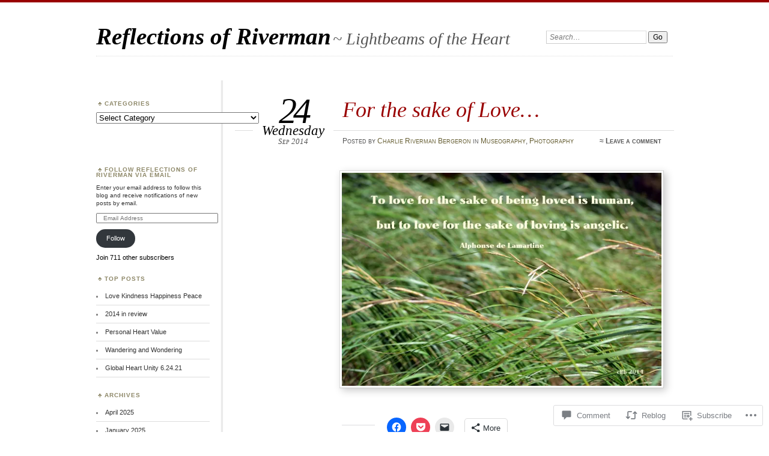

--- FILE ---
content_type: text/html; charset=UTF-8
request_url: https://charlierivermanbergeron.blog/2014/09/24/for-the-sake-of-love/
body_size: 26755
content:
<!DOCTYPE html>
<!--[if IE 7]>
<html id="ie7" lang="en">
<![endif]-->
<!--[if IE 8]>
<html id="ie8" lang="en">
<![endif]-->
<!--[if !(IE 7) & !(IE 8)]><!-->
<html lang="en">
<!--<![endif]-->
<head>
<meta charset="UTF-8" />
<meta name="viewport" content="width=device-width" />
<title>For the sake of Love&#8230; | Reflections of Riverman</title>
<link rel="profile" href="http://gmpg.org/xfn/11" />
<link rel="pingback" href="https://charlierivermanbergeron.blog/xmlrpc.php" />
<!--[if lt IE 9]>
<script src="https://s0.wp.com/wp-content/themes/pub/chateau/js/html5.js?m=1315596887i" type="text/javascript"></script>
<![endif]-->
<meta name='robots' content='max-image-preview:large' />

<!-- Async WordPress.com Remote Login -->
<script id="wpcom_remote_login_js">
var wpcom_remote_login_extra_auth = '';
function wpcom_remote_login_remove_dom_node_id( element_id ) {
	var dom_node = document.getElementById( element_id );
	if ( dom_node ) { dom_node.parentNode.removeChild( dom_node ); }
}
function wpcom_remote_login_remove_dom_node_classes( class_name ) {
	var dom_nodes = document.querySelectorAll( '.' + class_name );
	for ( var i = 0; i < dom_nodes.length; i++ ) {
		dom_nodes[ i ].parentNode.removeChild( dom_nodes[ i ] );
	}
}
function wpcom_remote_login_final_cleanup() {
	wpcom_remote_login_remove_dom_node_classes( "wpcom_remote_login_msg" );
	wpcom_remote_login_remove_dom_node_id( "wpcom_remote_login_key" );
	wpcom_remote_login_remove_dom_node_id( "wpcom_remote_login_validate" );
	wpcom_remote_login_remove_dom_node_id( "wpcom_remote_login_js" );
	wpcom_remote_login_remove_dom_node_id( "wpcom_request_access_iframe" );
	wpcom_remote_login_remove_dom_node_id( "wpcom_request_access_styles" );
}

// Watch for messages back from the remote login
window.addEventListener( "message", function( e ) {
	if ( e.origin === "https://r-login.wordpress.com" ) {
		var data = {};
		try {
			data = JSON.parse( e.data );
		} catch( e ) {
			wpcom_remote_login_final_cleanup();
			return;
		}

		if ( data.msg === 'LOGIN' ) {
			// Clean up the login check iframe
			wpcom_remote_login_remove_dom_node_id( "wpcom_remote_login_key" );

			var id_regex = new RegExp( /^[0-9]+$/ );
			var token_regex = new RegExp( /^.*|.*|.*$/ );
			if (
				token_regex.test( data.token )
				&& id_regex.test( data.wpcomid )
			) {
				// We have everything we need to ask for a login
				var script = document.createElement( "script" );
				script.setAttribute( "id", "wpcom_remote_login_validate" );
				script.src = '/remote-login.php?wpcom_remote_login=validate'
					+ '&wpcomid=' + data.wpcomid
					+ '&token=' + encodeURIComponent( data.token )
					+ '&host=' + window.location.protocol
					+ '//' + window.location.hostname
					+ '&postid=860'
					+ '&is_singular=1';
				document.body.appendChild( script );
			}

			return;
		}

		// Safari ITP, not logged in, so redirect
		if ( data.msg === 'LOGIN-REDIRECT' ) {
			window.location = 'https://wordpress.com/log-in?redirect_to=' + window.location.href;
			return;
		}

		// Safari ITP, storage access failed, remove the request
		if ( data.msg === 'LOGIN-REMOVE' ) {
			var css_zap = 'html { -webkit-transition: margin-top 1s; transition: margin-top 1s; } /* 9001 */ html { margin-top: 0 !important; } * html body { margin-top: 0 !important; } @media screen and ( max-width: 782px ) { html { margin-top: 0 !important; } * html body { margin-top: 0 !important; } }';
			var style_zap = document.createElement( 'style' );
			style_zap.type = 'text/css';
			style_zap.appendChild( document.createTextNode( css_zap ) );
			document.body.appendChild( style_zap );

			var e = document.getElementById( 'wpcom_request_access_iframe' );
			e.parentNode.removeChild( e );

			document.cookie = 'wordpress_com_login_access=denied; path=/; max-age=31536000';

			return;
		}

		// Safari ITP
		if ( data.msg === 'REQUEST_ACCESS' ) {
			console.log( 'request access: safari' );

			// Check ITP iframe enable/disable knob
			if ( wpcom_remote_login_extra_auth !== 'safari_itp_iframe' ) {
				return;
			}

			// If we are in a "private window" there is no ITP.
			var private_window = false;
			try {
				var opendb = window.openDatabase( null, null, null, null );
			} catch( e ) {
				private_window = true;
			}

			if ( private_window ) {
				console.log( 'private window' );
				return;
			}

			var iframe = document.createElement( 'iframe' );
			iframe.id = 'wpcom_request_access_iframe';
			iframe.setAttribute( 'scrolling', 'no' );
			iframe.setAttribute( 'sandbox', 'allow-storage-access-by-user-activation allow-scripts allow-same-origin allow-top-navigation-by-user-activation' );
			iframe.src = 'https://r-login.wordpress.com/remote-login.php?wpcom_remote_login=request_access&origin=' + encodeURIComponent( data.origin ) + '&wpcomid=' + encodeURIComponent( data.wpcomid );

			var css = 'html { -webkit-transition: margin-top 1s; transition: margin-top 1s; } /* 9001 */ html { margin-top: 46px !important; } * html body { margin-top: 46px !important; } @media screen and ( max-width: 660px ) { html { margin-top: 71px !important; } * html body { margin-top: 71px !important; } #wpcom_request_access_iframe { display: block; height: 71px !important; } } #wpcom_request_access_iframe { border: 0px; height: 46px; position: fixed; top: 0; left: 0; width: 100%; min-width: 100%; z-index: 99999; background: #23282d; } ';

			var style = document.createElement( 'style' );
			style.type = 'text/css';
			style.id = 'wpcom_request_access_styles';
			style.appendChild( document.createTextNode( css ) );
			document.body.appendChild( style );

			document.body.appendChild( iframe );
		}

		if ( data.msg === 'DONE' ) {
			wpcom_remote_login_final_cleanup();
		}
	}
}, false );

// Inject the remote login iframe after the page has had a chance to load
// more critical resources
window.addEventListener( "DOMContentLoaded", function( e ) {
	var iframe = document.createElement( "iframe" );
	iframe.style.display = "none";
	iframe.setAttribute( "scrolling", "no" );
	iframe.setAttribute( "id", "wpcom_remote_login_key" );
	iframe.src = "https://r-login.wordpress.com/remote-login.php"
		+ "?wpcom_remote_login=key"
		+ "&origin=aHR0cHM6Ly9jaGFybGllcml2ZXJtYW5iZXJnZXJvbi5ibG9n"
		+ "&wpcomid=71912877"
		+ "&time=" + Math.floor( Date.now() / 1000 );
	document.body.appendChild( iframe );
}, false );
</script>
<link rel='dns-prefetch' href='//s0.wp.com' />
<link rel='dns-prefetch' href='//widgets.wp.com' />
<link rel='dns-prefetch' href='//wordpress.com' />
<link rel="alternate" type="application/rss+xml" title="Reflections of Riverman &raquo; Feed" href="https://charlierivermanbergeron.blog/feed/" />
<link rel="alternate" type="application/rss+xml" title="Reflections of Riverman &raquo; Comments Feed" href="https://charlierivermanbergeron.blog/comments/feed/" />
<link rel="alternate" type="application/rss+xml" title="Reflections of Riverman &raquo; For the sake of&nbsp;Love&#8230; Comments Feed" href="https://charlierivermanbergeron.blog/2014/09/24/for-the-sake-of-love/feed/" />
	<script type="text/javascript">
		/* <![CDATA[ */
		function addLoadEvent(func) {
			var oldonload = window.onload;
			if (typeof window.onload != 'function') {
				window.onload = func;
			} else {
				window.onload = function () {
					oldonload();
					func();
				}
			}
		}
		/* ]]> */
	</script>
	<link crossorigin='anonymous' rel='stylesheet' id='all-css-0-1' href='/wp-content/mu-plugins/likes/jetpack-likes.css?m=1743883414i&cssminify=yes' type='text/css' media='all' />
<style id='wp-emoji-styles-inline-css'>

	img.wp-smiley, img.emoji {
		display: inline !important;
		border: none !important;
		box-shadow: none !important;
		height: 1em !important;
		width: 1em !important;
		margin: 0 0.07em !important;
		vertical-align: -0.1em !important;
		background: none !important;
		padding: 0 !important;
	}
/*# sourceURL=wp-emoji-styles-inline-css */
</style>
<link crossorigin='anonymous' rel='stylesheet' id='all-css-2-1' href='/wp-content/plugins/gutenberg-core/v22.2.0/build/styles/block-library/style.css?m=1764855221i&cssminify=yes' type='text/css' media='all' />
<style id='wp-block-library-inline-css'>
.has-text-align-justify {
	text-align:justify;
}
.has-text-align-justify{text-align:justify;}

/*# sourceURL=wp-block-library-inline-css */
</style><style id='global-styles-inline-css'>
:root{--wp--preset--aspect-ratio--square: 1;--wp--preset--aspect-ratio--4-3: 4/3;--wp--preset--aspect-ratio--3-4: 3/4;--wp--preset--aspect-ratio--3-2: 3/2;--wp--preset--aspect-ratio--2-3: 2/3;--wp--preset--aspect-ratio--16-9: 16/9;--wp--preset--aspect-ratio--9-16: 9/16;--wp--preset--color--black: #000000;--wp--preset--color--cyan-bluish-gray: #abb8c3;--wp--preset--color--white: #ffffff;--wp--preset--color--pale-pink: #f78da7;--wp--preset--color--vivid-red: #cf2e2e;--wp--preset--color--luminous-vivid-orange: #ff6900;--wp--preset--color--luminous-vivid-amber: #fcb900;--wp--preset--color--light-green-cyan: #7bdcb5;--wp--preset--color--vivid-green-cyan: #00d084;--wp--preset--color--pale-cyan-blue: #8ed1fc;--wp--preset--color--vivid-cyan-blue: #0693e3;--wp--preset--color--vivid-purple: #9b51e0;--wp--preset--gradient--vivid-cyan-blue-to-vivid-purple: linear-gradient(135deg,rgb(6,147,227) 0%,rgb(155,81,224) 100%);--wp--preset--gradient--light-green-cyan-to-vivid-green-cyan: linear-gradient(135deg,rgb(122,220,180) 0%,rgb(0,208,130) 100%);--wp--preset--gradient--luminous-vivid-amber-to-luminous-vivid-orange: linear-gradient(135deg,rgb(252,185,0) 0%,rgb(255,105,0) 100%);--wp--preset--gradient--luminous-vivid-orange-to-vivid-red: linear-gradient(135deg,rgb(255,105,0) 0%,rgb(207,46,46) 100%);--wp--preset--gradient--very-light-gray-to-cyan-bluish-gray: linear-gradient(135deg,rgb(238,238,238) 0%,rgb(169,184,195) 100%);--wp--preset--gradient--cool-to-warm-spectrum: linear-gradient(135deg,rgb(74,234,220) 0%,rgb(151,120,209) 20%,rgb(207,42,186) 40%,rgb(238,44,130) 60%,rgb(251,105,98) 80%,rgb(254,248,76) 100%);--wp--preset--gradient--blush-light-purple: linear-gradient(135deg,rgb(255,206,236) 0%,rgb(152,150,240) 100%);--wp--preset--gradient--blush-bordeaux: linear-gradient(135deg,rgb(254,205,165) 0%,rgb(254,45,45) 50%,rgb(107,0,62) 100%);--wp--preset--gradient--luminous-dusk: linear-gradient(135deg,rgb(255,203,112) 0%,rgb(199,81,192) 50%,rgb(65,88,208) 100%);--wp--preset--gradient--pale-ocean: linear-gradient(135deg,rgb(255,245,203) 0%,rgb(182,227,212) 50%,rgb(51,167,181) 100%);--wp--preset--gradient--electric-grass: linear-gradient(135deg,rgb(202,248,128) 0%,rgb(113,206,126) 100%);--wp--preset--gradient--midnight: linear-gradient(135deg,rgb(2,3,129) 0%,rgb(40,116,252) 100%);--wp--preset--font-size--small: 13px;--wp--preset--font-size--medium: 20px;--wp--preset--font-size--large: 36px;--wp--preset--font-size--x-large: 42px;--wp--preset--font-family--albert-sans: 'Albert Sans', sans-serif;--wp--preset--font-family--alegreya: Alegreya, serif;--wp--preset--font-family--arvo: Arvo, serif;--wp--preset--font-family--bodoni-moda: 'Bodoni Moda', serif;--wp--preset--font-family--bricolage-grotesque: 'Bricolage Grotesque', sans-serif;--wp--preset--font-family--cabin: Cabin, sans-serif;--wp--preset--font-family--chivo: Chivo, sans-serif;--wp--preset--font-family--commissioner: Commissioner, sans-serif;--wp--preset--font-family--cormorant: Cormorant, serif;--wp--preset--font-family--courier-prime: 'Courier Prime', monospace;--wp--preset--font-family--crimson-pro: 'Crimson Pro', serif;--wp--preset--font-family--dm-mono: 'DM Mono', monospace;--wp--preset--font-family--dm-sans: 'DM Sans', sans-serif;--wp--preset--font-family--dm-serif-display: 'DM Serif Display', serif;--wp--preset--font-family--domine: Domine, serif;--wp--preset--font-family--eb-garamond: 'EB Garamond', serif;--wp--preset--font-family--epilogue: Epilogue, sans-serif;--wp--preset--font-family--fahkwang: Fahkwang, sans-serif;--wp--preset--font-family--figtree: Figtree, sans-serif;--wp--preset--font-family--fira-sans: 'Fira Sans', sans-serif;--wp--preset--font-family--fjalla-one: 'Fjalla One', sans-serif;--wp--preset--font-family--fraunces: Fraunces, serif;--wp--preset--font-family--gabarito: Gabarito, system-ui;--wp--preset--font-family--ibm-plex-mono: 'IBM Plex Mono', monospace;--wp--preset--font-family--ibm-plex-sans: 'IBM Plex Sans', sans-serif;--wp--preset--font-family--ibarra-real-nova: 'Ibarra Real Nova', serif;--wp--preset--font-family--instrument-serif: 'Instrument Serif', serif;--wp--preset--font-family--inter: Inter, sans-serif;--wp--preset--font-family--josefin-sans: 'Josefin Sans', sans-serif;--wp--preset--font-family--jost: Jost, sans-serif;--wp--preset--font-family--libre-baskerville: 'Libre Baskerville', serif;--wp--preset--font-family--libre-franklin: 'Libre Franklin', sans-serif;--wp--preset--font-family--literata: Literata, serif;--wp--preset--font-family--lora: Lora, serif;--wp--preset--font-family--merriweather: Merriweather, serif;--wp--preset--font-family--montserrat: Montserrat, sans-serif;--wp--preset--font-family--newsreader: Newsreader, serif;--wp--preset--font-family--noto-sans-mono: 'Noto Sans Mono', sans-serif;--wp--preset--font-family--nunito: Nunito, sans-serif;--wp--preset--font-family--open-sans: 'Open Sans', sans-serif;--wp--preset--font-family--overpass: Overpass, sans-serif;--wp--preset--font-family--pt-serif: 'PT Serif', serif;--wp--preset--font-family--petrona: Petrona, serif;--wp--preset--font-family--piazzolla: Piazzolla, serif;--wp--preset--font-family--playfair-display: 'Playfair Display', serif;--wp--preset--font-family--plus-jakarta-sans: 'Plus Jakarta Sans', sans-serif;--wp--preset--font-family--poppins: Poppins, sans-serif;--wp--preset--font-family--raleway: Raleway, sans-serif;--wp--preset--font-family--roboto: Roboto, sans-serif;--wp--preset--font-family--roboto-slab: 'Roboto Slab', serif;--wp--preset--font-family--rubik: Rubik, sans-serif;--wp--preset--font-family--rufina: Rufina, serif;--wp--preset--font-family--sora: Sora, sans-serif;--wp--preset--font-family--source-sans-3: 'Source Sans 3', sans-serif;--wp--preset--font-family--source-serif-4: 'Source Serif 4', serif;--wp--preset--font-family--space-mono: 'Space Mono', monospace;--wp--preset--font-family--syne: Syne, sans-serif;--wp--preset--font-family--texturina: Texturina, serif;--wp--preset--font-family--urbanist: Urbanist, sans-serif;--wp--preset--font-family--work-sans: 'Work Sans', sans-serif;--wp--preset--spacing--20: 0.44rem;--wp--preset--spacing--30: 0.67rem;--wp--preset--spacing--40: 1rem;--wp--preset--spacing--50: 1.5rem;--wp--preset--spacing--60: 2.25rem;--wp--preset--spacing--70: 3.38rem;--wp--preset--spacing--80: 5.06rem;--wp--preset--shadow--natural: 6px 6px 9px rgba(0, 0, 0, 0.2);--wp--preset--shadow--deep: 12px 12px 50px rgba(0, 0, 0, 0.4);--wp--preset--shadow--sharp: 6px 6px 0px rgba(0, 0, 0, 0.2);--wp--preset--shadow--outlined: 6px 6px 0px -3px rgb(255, 255, 255), 6px 6px rgb(0, 0, 0);--wp--preset--shadow--crisp: 6px 6px 0px rgb(0, 0, 0);}:where(.is-layout-flex){gap: 0.5em;}:where(.is-layout-grid){gap: 0.5em;}body .is-layout-flex{display: flex;}.is-layout-flex{flex-wrap: wrap;align-items: center;}.is-layout-flex > :is(*, div){margin: 0;}body .is-layout-grid{display: grid;}.is-layout-grid > :is(*, div){margin: 0;}:where(.wp-block-columns.is-layout-flex){gap: 2em;}:where(.wp-block-columns.is-layout-grid){gap: 2em;}:where(.wp-block-post-template.is-layout-flex){gap: 1.25em;}:where(.wp-block-post-template.is-layout-grid){gap: 1.25em;}.has-black-color{color: var(--wp--preset--color--black) !important;}.has-cyan-bluish-gray-color{color: var(--wp--preset--color--cyan-bluish-gray) !important;}.has-white-color{color: var(--wp--preset--color--white) !important;}.has-pale-pink-color{color: var(--wp--preset--color--pale-pink) !important;}.has-vivid-red-color{color: var(--wp--preset--color--vivid-red) !important;}.has-luminous-vivid-orange-color{color: var(--wp--preset--color--luminous-vivid-orange) !important;}.has-luminous-vivid-amber-color{color: var(--wp--preset--color--luminous-vivid-amber) !important;}.has-light-green-cyan-color{color: var(--wp--preset--color--light-green-cyan) !important;}.has-vivid-green-cyan-color{color: var(--wp--preset--color--vivid-green-cyan) !important;}.has-pale-cyan-blue-color{color: var(--wp--preset--color--pale-cyan-blue) !important;}.has-vivid-cyan-blue-color{color: var(--wp--preset--color--vivid-cyan-blue) !important;}.has-vivid-purple-color{color: var(--wp--preset--color--vivid-purple) !important;}.has-black-background-color{background-color: var(--wp--preset--color--black) !important;}.has-cyan-bluish-gray-background-color{background-color: var(--wp--preset--color--cyan-bluish-gray) !important;}.has-white-background-color{background-color: var(--wp--preset--color--white) !important;}.has-pale-pink-background-color{background-color: var(--wp--preset--color--pale-pink) !important;}.has-vivid-red-background-color{background-color: var(--wp--preset--color--vivid-red) !important;}.has-luminous-vivid-orange-background-color{background-color: var(--wp--preset--color--luminous-vivid-orange) !important;}.has-luminous-vivid-amber-background-color{background-color: var(--wp--preset--color--luminous-vivid-amber) !important;}.has-light-green-cyan-background-color{background-color: var(--wp--preset--color--light-green-cyan) !important;}.has-vivid-green-cyan-background-color{background-color: var(--wp--preset--color--vivid-green-cyan) !important;}.has-pale-cyan-blue-background-color{background-color: var(--wp--preset--color--pale-cyan-blue) !important;}.has-vivid-cyan-blue-background-color{background-color: var(--wp--preset--color--vivid-cyan-blue) !important;}.has-vivid-purple-background-color{background-color: var(--wp--preset--color--vivid-purple) !important;}.has-black-border-color{border-color: var(--wp--preset--color--black) !important;}.has-cyan-bluish-gray-border-color{border-color: var(--wp--preset--color--cyan-bluish-gray) !important;}.has-white-border-color{border-color: var(--wp--preset--color--white) !important;}.has-pale-pink-border-color{border-color: var(--wp--preset--color--pale-pink) !important;}.has-vivid-red-border-color{border-color: var(--wp--preset--color--vivid-red) !important;}.has-luminous-vivid-orange-border-color{border-color: var(--wp--preset--color--luminous-vivid-orange) !important;}.has-luminous-vivid-amber-border-color{border-color: var(--wp--preset--color--luminous-vivid-amber) !important;}.has-light-green-cyan-border-color{border-color: var(--wp--preset--color--light-green-cyan) !important;}.has-vivid-green-cyan-border-color{border-color: var(--wp--preset--color--vivid-green-cyan) !important;}.has-pale-cyan-blue-border-color{border-color: var(--wp--preset--color--pale-cyan-blue) !important;}.has-vivid-cyan-blue-border-color{border-color: var(--wp--preset--color--vivid-cyan-blue) !important;}.has-vivid-purple-border-color{border-color: var(--wp--preset--color--vivid-purple) !important;}.has-vivid-cyan-blue-to-vivid-purple-gradient-background{background: var(--wp--preset--gradient--vivid-cyan-blue-to-vivid-purple) !important;}.has-light-green-cyan-to-vivid-green-cyan-gradient-background{background: var(--wp--preset--gradient--light-green-cyan-to-vivid-green-cyan) !important;}.has-luminous-vivid-amber-to-luminous-vivid-orange-gradient-background{background: var(--wp--preset--gradient--luminous-vivid-amber-to-luminous-vivid-orange) !important;}.has-luminous-vivid-orange-to-vivid-red-gradient-background{background: var(--wp--preset--gradient--luminous-vivid-orange-to-vivid-red) !important;}.has-very-light-gray-to-cyan-bluish-gray-gradient-background{background: var(--wp--preset--gradient--very-light-gray-to-cyan-bluish-gray) !important;}.has-cool-to-warm-spectrum-gradient-background{background: var(--wp--preset--gradient--cool-to-warm-spectrum) !important;}.has-blush-light-purple-gradient-background{background: var(--wp--preset--gradient--blush-light-purple) !important;}.has-blush-bordeaux-gradient-background{background: var(--wp--preset--gradient--blush-bordeaux) !important;}.has-luminous-dusk-gradient-background{background: var(--wp--preset--gradient--luminous-dusk) !important;}.has-pale-ocean-gradient-background{background: var(--wp--preset--gradient--pale-ocean) !important;}.has-electric-grass-gradient-background{background: var(--wp--preset--gradient--electric-grass) !important;}.has-midnight-gradient-background{background: var(--wp--preset--gradient--midnight) !important;}.has-small-font-size{font-size: var(--wp--preset--font-size--small) !important;}.has-medium-font-size{font-size: var(--wp--preset--font-size--medium) !important;}.has-large-font-size{font-size: var(--wp--preset--font-size--large) !important;}.has-x-large-font-size{font-size: var(--wp--preset--font-size--x-large) !important;}.has-albert-sans-font-family{font-family: var(--wp--preset--font-family--albert-sans) !important;}.has-alegreya-font-family{font-family: var(--wp--preset--font-family--alegreya) !important;}.has-arvo-font-family{font-family: var(--wp--preset--font-family--arvo) !important;}.has-bodoni-moda-font-family{font-family: var(--wp--preset--font-family--bodoni-moda) !important;}.has-bricolage-grotesque-font-family{font-family: var(--wp--preset--font-family--bricolage-grotesque) !important;}.has-cabin-font-family{font-family: var(--wp--preset--font-family--cabin) !important;}.has-chivo-font-family{font-family: var(--wp--preset--font-family--chivo) !important;}.has-commissioner-font-family{font-family: var(--wp--preset--font-family--commissioner) !important;}.has-cormorant-font-family{font-family: var(--wp--preset--font-family--cormorant) !important;}.has-courier-prime-font-family{font-family: var(--wp--preset--font-family--courier-prime) !important;}.has-crimson-pro-font-family{font-family: var(--wp--preset--font-family--crimson-pro) !important;}.has-dm-mono-font-family{font-family: var(--wp--preset--font-family--dm-mono) !important;}.has-dm-sans-font-family{font-family: var(--wp--preset--font-family--dm-sans) !important;}.has-dm-serif-display-font-family{font-family: var(--wp--preset--font-family--dm-serif-display) !important;}.has-domine-font-family{font-family: var(--wp--preset--font-family--domine) !important;}.has-eb-garamond-font-family{font-family: var(--wp--preset--font-family--eb-garamond) !important;}.has-epilogue-font-family{font-family: var(--wp--preset--font-family--epilogue) !important;}.has-fahkwang-font-family{font-family: var(--wp--preset--font-family--fahkwang) !important;}.has-figtree-font-family{font-family: var(--wp--preset--font-family--figtree) !important;}.has-fira-sans-font-family{font-family: var(--wp--preset--font-family--fira-sans) !important;}.has-fjalla-one-font-family{font-family: var(--wp--preset--font-family--fjalla-one) !important;}.has-fraunces-font-family{font-family: var(--wp--preset--font-family--fraunces) !important;}.has-gabarito-font-family{font-family: var(--wp--preset--font-family--gabarito) !important;}.has-ibm-plex-mono-font-family{font-family: var(--wp--preset--font-family--ibm-plex-mono) !important;}.has-ibm-plex-sans-font-family{font-family: var(--wp--preset--font-family--ibm-plex-sans) !important;}.has-ibarra-real-nova-font-family{font-family: var(--wp--preset--font-family--ibarra-real-nova) !important;}.has-instrument-serif-font-family{font-family: var(--wp--preset--font-family--instrument-serif) !important;}.has-inter-font-family{font-family: var(--wp--preset--font-family--inter) !important;}.has-josefin-sans-font-family{font-family: var(--wp--preset--font-family--josefin-sans) !important;}.has-jost-font-family{font-family: var(--wp--preset--font-family--jost) !important;}.has-libre-baskerville-font-family{font-family: var(--wp--preset--font-family--libre-baskerville) !important;}.has-libre-franklin-font-family{font-family: var(--wp--preset--font-family--libre-franklin) !important;}.has-literata-font-family{font-family: var(--wp--preset--font-family--literata) !important;}.has-lora-font-family{font-family: var(--wp--preset--font-family--lora) !important;}.has-merriweather-font-family{font-family: var(--wp--preset--font-family--merriweather) !important;}.has-montserrat-font-family{font-family: var(--wp--preset--font-family--montserrat) !important;}.has-newsreader-font-family{font-family: var(--wp--preset--font-family--newsreader) !important;}.has-noto-sans-mono-font-family{font-family: var(--wp--preset--font-family--noto-sans-mono) !important;}.has-nunito-font-family{font-family: var(--wp--preset--font-family--nunito) !important;}.has-open-sans-font-family{font-family: var(--wp--preset--font-family--open-sans) !important;}.has-overpass-font-family{font-family: var(--wp--preset--font-family--overpass) !important;}.has-pt-serif-font-family{font-family: var(--wp--preset--font-family--pt-serif) !important;}.has-petrona-font-family{font-family: var(--wp--preset--font-family--petrona) !important;}.has-piazzolla-font-family{font-family: var(--wp--preset--font-family--piazzolla) !important;}.has-playfair-display-font-family{font-family: var(--wp--preset--font-family--playfair-display) !important;}.has-plus-jakarta-sans-font-family{font-family: var(--wp--preset--font-family--plus-jakarta-sans) !important;}.has-poppins-font-family{font-family: var(--wp--preset--font-family--poppins) !important;}.has-raleway-font-family{font-family: var(--wp--preset--font-family--raleway) !important;}.has-roboto-font-family{font-family: var(--wp--preset--font-family--roboto) !important;}.has-roboto-slab-font-family{font-family: var(--wp--preset--font-family--roboto-slab) !important;}.has-rubik-font-family{font-family: var(--wp--preset--font-family--rubik) !important;}.has-rufina-font-family{font-family: var(--wp--preset--font-family--rufina) !important;}.has-sora-font-family{font-family: var(--wp--preset--font-family--sora) !important;}.has-source-sans-3-font-family{font-family: var(--wp--preset--font-family--source-sans-3) !important;}.has-source-serif-4-font-family{font-family: var(--wp--preset--font-family--source-serif-4) !important;}.has-space-mono-font-family{font-family: var(--wp--preset--font-family--space-mono) !important;}.has-syne-font-family{font-family: var(--wp--preset--font-family--syne) !important;}.has-texturina-font-family{font-family: var(--wp--preset--font-family--texturina) !important;}.has-urbanist-font-family{font-family: var(--wp--preset--font-family--urbanist) !important;}.has-work-sans-font-family{font-family: var(--wp--preset--font-family--work-sans) !important;}
/*# sourceURL=global-styles-inline-css */
</style>

<style id='classic-theme-styles-inline-css'>
/*! This file is auto-generated */
.wp-block-button__link{color:#fff;background-color:#32373c;border-radius:9999px;box-shadow:none;text-decoration:none;padding:calc(.667em + 2px) calc(1.333em + 2px);font-size:1.125em}.wp-block-file__button{background:#32373c;color:#fff;text-decoration:none}
/*# sourceURL=/wp-includes/css/classic-themes.min.css */
</style>
<link crossorigin='anonymous' rel='stylesheet' id='all-css-4-1' href='/_static/??-eJx9jkEOwjAMBD9EcMqBckE8BSWpBSl1EsVO+/26qrgA4mLJuzv2wlJMyEkwCVAzZWqPmBhCrqg6FSegCcIhOpyQNHYMzAf4jS1FGeN9qchsdFJsZOSpIP/jRpTiwsuotJ/YDaCc09u8z5iGXME1yeREYvjCgGsA3+I0wIzV62sVt878uW9lbnTt+rO1p76zl3EFmp5j4Q==&cssminify=yes' type='text/css' media='all' />
<link rel='stylesheet' id='verbum-gutenberg-css-css' href='https://widgets.wp.com/verbum-block-editor/block-editor.css?ver=1738686361' media='all' />
<link crossorigin='anonymous' rel='stylesheet' id='all-css-6-1' href='/_static/??-eJyNTtEKwjAM/CFrmJOJD+K3dCV20bYpa8rw740OdCqIb3eXu8vBlI3jJJgEYjU5VE+pgOMYVTKBLqisfChrVVZAkFhI0+UJ5sOiUwaM2pBrD26wgrZCkWvAf4yU3Gw2U9b3X5HF3hH7wF6hf4x90V8hj2wCOyvE6Y2YU7A03qPHeGh226bbt+2mO98AMntwJw==&cssminify=yes' type='text/css' media='all' />
<link crossorigin='anonymous' rel='stylesheet' id='print-css-7-1' href='/wp-content/mu-plugins/global-print/global-print.css?m=1465851035i&cssminify=yes' type='text/css' media='print' />
<style id='jetpack-global-styles-frontend-style-inline-css'>
:root { --font-headings: unset; --font-base: unset; --font-headings-default: -apple-system,BlinkMacSystemFont,"Segoe UI",Roboto,Oxygen-Sans,Ubuntu,Cantarell,"Helvetica Neue",sans-serif; --font-base-default: -apple-system,BlinkMacSystemFont,"Segoe UI",Roboto,Oxygen-Sans,Ubuntu,Cantarell,"Helvetica Neue",sans-serif;}
/*# sourceURL=jetpack-global-styles-frontend-style-inline-css */
</style>
<link crossorigin='anonymous' rel='stylesheet' id='all-css-10-1' href='/_static/??-eJyNjcEKwjAQRH/IuFRT6kX8FNkmS5K6yQY3Qfx7bfEiXrwM82B4A49qnJRGpUHupnIPqSgs1Cq624chi6zhO5OCRryTR++fW00l7J3qDv43XVNxoOISsmEJol/wY2uR8vs3WggsM/I6uOTzMI3Hw8lOg11eUT1JKA==&cssminify=yes' type='text/css' media='all' />
<script type="text/javascript" id="wpcom-actionbar-placeholder-js-extra">
/* <![CDATA[ */
var actionbardata = {"siteID":"71912877","postID":"860","siteURL":"https://charlierivermanbergeron.blog","xhrURL":"https://charlierivermanbergeron.blog/wp-admin/admin-ajax.php","nonce":"c0ee233a94","isLoggedIn":"","statusMessage":"","subsEmailDefault":"instantly","proxyScriptUrl":"https://s0.wp.com/wp-content/js/wpcom-proxy-request.js?m=1513050504i&amp;ver=20211021","shortlink":"https://wp.me/p4RJP7-dS","i18n":{"followedText":"New posts from this site will now appear in your \u003Ca href=\"https://wordpress.com/reader\"\u003EReader\u003C/a\u003E","foldBar":"Collapse this bar","unfoldBar":"Expand this bar","shortLinkCopied":"Shortlink copied to clipboard."}};
//# sourceURL=wpcom-actionbar-placeholder-js-extra
/* ]]> */
</script>
<script type="text/javascript" id="jetpack-mu-wpcom-settings-js-before">
/* <![CDATA[ */
var JETPACK_MU_WPCOM_SETTINGS = {"assetsUrl":"https://s0.wp.com/wp-content/mu-plugins/jetpack-mu-wpcom-plugin/moon/jetpack_vendor/automattic/jetpack-mu-wpcom/src/build/"};
//# sourceURL=jetpack-mu-wpcom-settings-js-before
/* ]]> */
</script>
<script crossorigin='anonymous' type='text/javascript'  src='/wp-content/js/rlt-proxy.js?m=1720530689i'></script>
<script type="text/javascript" id="rlt-proxy-js-after">
/* <![CDATA[ */
	rltInitialize( {"token":null,"iframeOrigins":["https:\/\/widgets.wp.com"]} );
//# sourceURL=rlt-proxy-js-after
/* ]]> */
</script>
<link rel="EditURI" type="application/rsd+xml" title="RSD" href="https://charlierivermanbergeron.wordpress.com/xmlrpc.php?rsd" />
<meta name="generator" content="WordPress.com" />
<link rel="canonical" href="https://charlierivermanbergeron.blog/2014/09/24/for-the-sake-of-love/" />
<link rel='shortlink' href='https://wp.me/p4RJP7-dS' />
<link rel="alternate" type="application/json+oembed" href="https://public-api.wordpress.com/oembed/?format=json&amp;url=https%3A%2F%2Fcharlierivermanbergeron.blog%2F2014%2F09%2F24%2Ffor-the-sake-of-love%2F&amp;for=wpcom-auto-discovery" /><link rel="alternate" type="application/xml+oembed" href="https://public-api.wordpress.com/oembed/?format=xml&amp;url=https%3A%2F%2Fcharlierivermanbergeron.blog%2F2014%2F09%2F24%2Ffor-the-sake-of-love%2F&amp;for=wpcom-auto-discovery" />
<!-- Jetpack Open Graph Tags -->
<meta property="og:type" content="article" />
<meta property="og:title" content="For the sake of Love&#8230;" />
<meta property="og:url" content="https://charlierivermanbergeron.blog/2014/09/24/for-the-sake-of-love/" />
<meta property="og:description" content="Visit the post for more." />
<meta property="article:published_time" content="2014-09-24T17:50:04+00:00" />
<meta property="article:modified_time" content="2014-09-24T17:50:10+00:00" />
<meta property="og:site_name" content="Reflections of Riverman" />
<meta property="og:image" content="https://charlierivermanbergeron.blog/wp-content/uploads/2014/09/for-love.jpg" />
<meta property="og:image:secure_url" content="https://charlierivermanbergeron.blog/wp-content/uploads/2014/09/for-love.jpg" />
<meta property="og:image:width" content="660" />
<meta property="og:image:height" content="440" />
<meta property="og:image:alt" content="For Love" />
<meta property="og:locale" content="en_US" />
<meta property="article:publisher" content="https://www.facebook.com/WordPresscom" />
<meta name="twitter:text:title" content="For the sake of&nbsp;Love&#8230;" />
<meta name="twitter:image" content="https://charlierivermanbergeron.blog/wp-content/uploads/2014/09/for-love.jpg?w=640" />
<meta name="twitter:image:alt" content="For Love" />
<meta name="twitter:card" content="summary_large_image" />
<meta name="twitter:description" content="Visit the post for more." />

<!-- End Jetpack Open Graph Tags -->
<link rel="shortcut icon" type="image/x-icon" href="https://secure.gravatar.com/blavatar/d53733e5bc63a00f7aff8f1d35ede2a4e47d22bc7fbfef2b5bd7935b41691113?s=32" sizes="16x16" />
<link rel="icon" type="image/x-icon" href="https://secure.gravatar.com/blavatar/d53733e5bc63a00f7aff8f1d35ede2a4e47d22bc7fbfef2b5bd7935b41691113?s=32" sizes="16x16" />
<link rel="apple-touch-icon" href="https://secure.gravatar.com/blavatar/d53733e5bc63a00f7aff8f1d35ede2a4e47d22bc7fbfef2b5bd7935b41691113?s=114" />
<link rel='openid.server' href='https://charlierivermanbergeron.blog/?openidserver=1' />
<link rel='openid.delegate' href='https://charlierivermanbergeron.blog/' />
<link rel="search" type="application/opensearchdescription+xml" href="https://charlierivermanbergeron.blog/osd.xml" title="Reflections of Riverman" />
<link rel="search" type="application/opensearchdescription+xml" href="https://s1.wp.com/opensearch.xml" title="WordPress.com" />
<style type="text/css">.recentcomments a{display:inline !important;padding:0 !important;margin:0 !important;}</style>		<style type="text/css">
			.recentcomments a {
				display: inline !important;
				padding: 0 !important;
				margin: 0 !important;
			}

			table.recentcommentsavatartop img.avatar, table.recentcommentsavatarend img.avatar {
				border: 0px;
				margin: 0;
			}

			table.recentcommentsavatartop a, table.recentcommentsavatarend a {
				border: 0px !important;
				background-color: transparent !important;
			}

			td.recentcommentsavatarend, td.recentcommentsavatartop {
				padding: 0px 0px 1px 0px;
				margin: 0px;
			}

			td.recentcommentstextend {
				border: none !important;
				padding: 0px 0px 2px 10px;
			}

			.rtl td.recentcommentstextend {
				padding: 0px 10px 2px 0px;
			}

			td.recentcommentstexttop {
				border: none;
				padding: 0px 0px 0px 10px;
			}

			.rtl td.recentcommentstexttop {
				padding: 0px 10px 0px 0px;
			}
		</style>
					<link rel="stylesheet" id="custom-css-css" type="text/css" href="https://s0.wp.com/?custom-css=1&#038;csblog=4RJP7&#038;cscache=6&#038;csrev=18" />
			<link crossorigin='anonymous' rel='stylesheet' id='all-css-0-3' href='/_static/??-eJydjtsKg0AMRH+oGqy00ofSTykag0R3N8FkEf++ll6gb23fZobDYWDRAiU5JYeYCw154GQwkmuL07NDFElw5YTQBcHJwBZWmks028H3hih9DmSA7SzZKLyh1/Cr8HEpc+jBcmc4szrLBn+0MnL69+rC/UBu4KKFim3JfA10113iuWoO9ak51tV+vAFFyXy4&cssminify=yes' type='text/css' media='all' />
</head>

<body class="wp-singular post-template-default single single-post postid-860 single-format-standard wp-theme-pubchateau customizer-styles-applied two-column sidebar-content jetpack-reblog-enabled">
<div id="page" class="hfeed">
		<div id="page-inner">
		<header id="branding" role="banner">
			<nav id="menu" role="navigation">
				
			</nav><!-- end #menu -->

			<div id="main-title">
				<hgroup>
					<h1 id="site-title"><a href="https://charlierivermanbergeron.blog/" title="Reflections of Riverman" rel="home">Reflections of Riverman</a></h1>
												<h2 id="site-description">~ Lightbeams of the Heart</h2>
									</hgroup>
			</div><!-- end #main-title -->

							<div id="search">
					
<form method="get" action="https://charlierivermanbergeron.blog//" >
	<div>
		<label for="s" class="assistive-text">Search:</label>
		<input type="text" value="Search&hellip;" name="s" id="s" onfocus="this.value=''" />
		<input type="submit" name="search" value="Go" />
	</div>
</form>
				</div><!-- end #search -->
			
			<div id="main-image">
						</div><!-- end #main-image -->
		</header><!-- #branding -->
		<div id="main" class="clear-fix">

	<div id="primary">
		<div id="content" class="clear-fix">

		
			<article id="post-860" class="post-860 post type-post status-publish format-standard hentry category-museography category-photography">
	<header class="post-title">
				<h1>For the sake of&nbsp;Love&#8230;</h1>			<a href="https://charlierivermanbergeron.blog/2014/09/24/for-the-sake-of-love/" class="post-permalink">		<p class="post-date">
			<strong>24</strong>
			<em>Wednesday</em>
			<span>Sep 2014</span>
		</p>
	</a>
	<div class="post-info clear-fix">
		<p>
			Posted <span class="by-author"> by <span class="author vcard"><a class="url fn n" href="https://charlierivermanbergeron.blog/author/charlieriverman/" title="View all posts by Charlie Riverman Bergeron" rel="author">Charlie Riverman Bergeron</a></span></span> in <a href="https://charlierivermanbergeron.blog/category/museography/" rel="category tag">Museography</a>, <a href="https://charlierivermanbergeron.blog/category/photography/" rel="category tag">Photography</a>		</p>
		<p class="post-com-count">
			<strong>&asymp; <a href="https://charlierivermanbergeron.blog/2014/09/24/for-the-sake-of-love/#respond">Leave a comment</a></strong>
		</p>
	</div><!-- end .post-info -->
	</header><!-- end .post-title -->

	<div class="post-content clear-fix">
			<div class="post-extras">
					</div><!-- end .post-extras -->

		<div class="post-entry">
			<p><a href="https://charlierivermanbergeron.blog/wp-content/uploads/2014/09/for-love.jpg"><img data-attachment-id="861" data-permalink="https://charlierivermanbergeron.blog/2014/09/24/for-the-sake-of-love/for-love/" data-orig-file="https://charlierivermanbergeron.blog/wp-content/uploads/2014/09/for-love.jpg" data-orig-size="4608,3072" data-comments-opened="1" data-image-meta="{&quot;aperture&quot;:&quot;5&quot;,&quot;credit&quot;:&quot;&quot;,&quot;camera&quot;:&quot;NIKON D3100&quot;,&quot;caption&quot;:&quot;&quot;,&quot;created_timestamp&quot;:&quot;1411298538&quot;,&quot;copyright&quot;:&quot;&quot;,&quot;focal_length&quot;:&quot;62&quot;,&quot;iso&quot;:&quot;400&quot;,&quot;shutter_speed&quot;:&quot;0.0008&quot;,&quot;title&quot;:&quot;&quot;,&quot;orientation&quot;:&quot;0&quot;}" data-image-title="For Love" data-image-description="" data-image-caption="" data-medium-file="https://charlierivermanbergeron.blog/wp-content/uploads/2014/09/for-love.jpg?w=300" data-large-file="https://charlierivermanbergeron.blog/wp-content/uploads/2014/09/for-love.jpg?w=529" src="https://charlierivermanbergeron.blog/wp-content/uploads/2014/09/for-love.jpg?w=529" alt="For Love"   class="alignnone size-full wp-image-861" srcset="https://charlierivermanbergeron.blog/wp-content/uploads/2014/09/for-love.jpg?w=660&amp;h=440 660w, https://charlierivermanbergeron.blog/wp-content/uploads/2014/09/for-love.jpg?w=1320&amp;h=880 1320w, https://charlierivermanbergeron.blog/wp-content/uploads/2014/09/for-love.jpg?w=150&amp;h=100 150w, https://charlierivermanbergeron.blog/wp-content/uploads/2014/09/for-love.jpg?w=300&amp;h=200 300w, https://charlierivermanbergeron.blog/wp-content/uploads/2014/09/for-love.jpg?w=768&amp;h=512 768w, https://charlierivermanbergeron.blog/wp-content/uploads/2014/09/for-love.jpg?w=1024&amp;h=683 1024w" sizes="(max-width: 660px) 100vw, 660px" /></a></p>
<div id="jp-post-flair" class="sharedaddy sd-like-enabled sd-sharing-enabled"><div class="sharedaddy sd-sharing-enabled"><div class="robots-nocontent sd-block sd-social sd-social-icon sd-sharing"><h3 class="sd-title">Share this:</h3><div class="sd-content"><ul><li class="share-facebook"><a rel="nofollow noopener noreferrer"
				data-shared="sharing-facebook-860"
				class="share-facebook sd-button share-icon no-text"
				href="https://charlierivermanbergeron.blog/2014/09/24/for-the-sake-of-love/?share=facebook"
				target="_blank"
				aria-labelledby="sharing-facebook-860"
				>
				<span id="sharing-facebook-860" hidden>Click to share on Facebook (Opens in new window)</span>
				<span>Facebook</span>
			</a></li><li class="share-pocket"><a rel="nofollow noopener noreferrer"
				data-shared="sharing-pocket-860"
				class="share-pocket sd-button share-icon no-text"
				href="https://charlierivermanbergeron.blog/2014/09/24/for-the-sake-of-love/?share=pocket"
				target="_blank"
				aria-labelledby="sharing-pocket-860"
				>
				<span id="sharing-pocket-860" hidden>Click to share on Pocket (Opens in new window)</span>
				<span>Pocket</span>
			</a></li><li class="share-email"><a rel="nofollow noopener noreferrer"
				data-shared="sharing-email-860"
				class="share-email sd-button share-icon no-text"
				href="mailto:?subject=%5BShared%20Post%5D%20For%20the%20sake%20of%20Love...&#038;body=https%3A%2F%2Fcharlierivermanbergeron.blog%2F2014%2F09%2F24%2Ffor-the-sake-of-love%2F&#038;share=email"
				target="_blank"
				aria-labelledby="sharing-email-860"
				data-email-share-error-title="Do you have email set up?" data-email-share-error-text="If you&#039;re having problems sharing via email, you might not have email set up for your browser. You may need to create a new email yourself." data-email-share-nonce="5eabdf7ffb" data-email-share-track-url="https://charlierivermanbergeron.blog/2014/09/24/for-the-sake-of-love/?share=email">
				<span id="sharing-email-860" hidden>Click to email a link to a friend (Opens in new window)</span>
				<span>Email</span>
			</a></li><li><a href="#" class="sharing-anchor sd-button share-more"><span>More</span></a></li><li class="share-end"></li></ul><div class="sharing-hidden"><div class="inner" style="display: none;"><ul><li class="share-reddit"><a rel="nofollow noopener noreferrer"
				data-shared="sharing-reddit-860"
				class="share-reddit sd-button share-icon no-text"
				href="https://charlierivermanbergeron.blog/2014/09/24/for-the-sake-of-love/?share=reddit"
				target="_blank"
				aria-labelledby="sharing-reddit-860"
				>
				<span id="sharing-reddit-860" hidden>Click to share on Reddit (Opens in new window)</span>
				<span>Reddit</span>
			</a></li><li class="share-telegram"><a rel="nofollow noopener noreferrer"
				data-shared="sharing-telegram-860"
				class="share-telegram sd-button share-icon no-text"
				href="https://charlierivermanbergeron.blog/2014/09/24/for-the-sake-of-love/?share=telegram"
				target="_blank"
				aria-labelledby="sharing-telegram-860"
				>
				<span id="sharing-telegram-860" hidden>Click to share on Telegram (Opens in new window)</span>
				<span>Telegram</span>
			</a></li><li class="share-tumblr"><a rel="nofollow noopener noreferrer"
				data-shared="sharing-tumblr-860"
				class="share-tumblr sd-button share-icon no-text"
				href="https://charlierivermanbergeron.blog/2014/09/24/for-the-sake-of-love/?share=tumblr"
				target="_blank"
				aria-labelledby="sharing-tumblr-860"
				>
				<span id="sharing-tumblr-860" hidden>Click to share on Tumblr (Opens in new window)</span>
				<span>Tumblr</span>
			</a></li><li class="share-jetpack-whatsapp"><a rel="nofollow noopener noreferrer"
				data-shared="sharing-whatsapp-860"
				class="share-jetpack-whatsapp sd-button share-icon no-text"
				href="https://charlierivermanbergeron.blog/2014/09/24/for-the-sake-of-love/?share=jetpack-whatsapp"
				target="_blank"
				aria-labelledby="sharing-whatsapp-860"
				>
				<span id="sharing-whatsapp-860" hidden>Click to share on WhatsApp (Opens in new window)</span>
				<span>WhatsApp</span>
			</a></li><li class="share-end"></li></ul></div></div></div></div></div><div class='sharedaddy sd-block sd-like jetpack-likes-widget-wrapper jetpack-likes-widget-unloaded' id='like-post-wrapper-71912877-860-695b899eb1725' data-src='//widgets.wp.com/likes/index.html?ver=20260105#blog_id=71912877&amp;post_id=860&amp;origin=charlierivermanbergeron.wordpress.com&amp;obj_id=71912877-860-695b899eb1725&amp;domain=charlierivermanbergeron.blog' data-name='like-post-frame-71912877-860-695b899eb1725' data-title='Like or Reblog'><div class='likes-widget-placeholder post-likes-widget-placeholder' style='height: 55px;'><span class='button'><span>Like</span></span> <span class='loading'>Loading...</span></div><span class='sd-text-color'></span><a class='sd-link-color'></a></div></div>					</div><!-- end .post-entry -->
	</div><!-- end .post-content -->

	</article><!-- #post-860 -->

			<nav id="nav-below" class="clear-fix">
				<h1 class="assistive-text">Post navigation</h1>
				<span class="nav-previous"><a href="https://charlierivermanbergeron.blog/2014/09/21/international-peace-day-2014/" rel="prev">&larr; Previous post</a></span>
				<span class="nav-next"><a href="https://charlierivermanbergeron.blog/2014/09/24/reflect-and-reveal/" rel="next">Next post &rarr;</a></span>
			</nav><!-- #nav-below -->

			<div id="comments">
	
	
	
		<div id="respond" class="comment-respond">
		<h3 id="reply-title" class="comment-reply-title">Leave a comment <small><a rel="nofollow" id="cancel-comment-reply-link" href="/2014/09/24/for-the-sake-of-love/#respond" style="display:none;">Cancel reply</a></small></h3><form action="https://charlierivermanbergeron.blog/wp-comments-post.php" method="post" id="commentform" class="comment-form">


<div class="comment-form__verbum transparent"></div><div class="verbum-form-meta"><input type='hidden' name='comment_post_ID' value='860' id='comment_post_ID' />
<input type='hidden' name='comment_parent' id='comment_parent' value='0' />

			<input type="hidden" name="highlander_comment_nonce" id="highlander_comment_nonce" value="a85f79077e" />
			<input type="hidden" name="verbum_show_subscription_modal" value="" /></div><p style="display: none;"><input type="hidden" id="akismet_comment_nonce" name="akismet_comment_nonce" value="fef3c4c59d" /></p><p style="display: none !important;" class="akismet-fields-container" data-prefix="ak_"><label>&#916;<textarea name="ak_hp_textarea" cols="45" rows="8" maxlength="100"></textarea></label><input type="hidden" id="ak_js_1" name="ak_js" value="168"/><script type="text/javascript">
/* <![CDATA[ */
document.getElementById( "ak_js_1" ).setAttribute( "value", ( new Date() ).getTime() );
/* ]]> */
</script>
</p></form>	</div><!-- #respond -->
	
</div><!-- #comments -->

		
		</div><!-- end #content -->
	</div><!-- end #primary -->

	
	<div id="secondary" class="widget-area" role="complementary">
		
		<aside id="categories-3" class="sidebar-widget widget_categories"><h1 class="widget-title">Categories</h1><form action="https://charlierivermanbergeron.blog" method="get"><label class="screen-reader-text" for="cat">Categories</label><select  name='cat' id='cat' class='postform'>
	<option value='-1'>Select Category</option>
	<option class="level-0" value="213704">11:11</option>
	<option class="level-0" value="337239">A Course in Miracles</option>
	<option class="level-0" value="19599">Artwork</option>
	<option class="level-0" value="7084328">Blessings and Prayers</option>
	<option class="level-0" value="720356998">Global Heart Team</option>
	<option class="level-0" value="365716504">Heart to Soul Talks</option>
	<option class="level-0" value="258045634">Heartbeams</option>
	<option class="level-0" value="456379">Inspirational Posts</option>
	<option class="level-0" value="313895643">Loving Waters</option>
	<option class="level-0" value="14297">Meditations</option>
	<option class="level-0" value="341379147">Morning 1st Glance</option>
	<option class="level-0" value="3819631">MP3 Recordings</option>
	<option class="level-0" value="1650362">Museography</option>
	<option class="level-0" value="2007">Musings</option>
	<option class="level-0" value="779488030">NEW &#8211; Sacred Evolutionary Dowsing Book</option>
	<option class="level-0" value="436">Photography</option>
	<option class="level-0" value="422">Poetry</option>
	<option class="level-0" value="35698769">Presence Of Light</option>
	<option class="level-0" value="90319015">Reblogged Articles</option>
	<option class="level-0" value="558577484">Riverman Thoughts and Quotes</option>
	<option class="level-0" value="779487955">Sacred EvoluionaryDowsing Consortium</option>
	<option class="level-0" value="1">Uncategorized</option>
	<option class="level-0" value="3250984">Water Blessings</option>
</select>
</form><script type="text/javascript">
/* <![CDATA[ */

( ( dropdownId ) => {
	const dropdown = document.getElementById( dropdownId );
	function onSelectChange() {
		setTimeout( () => {
			if ( 'escape' === dropdown.dataset.lastkey ) {
				return;
			}
			if ( dropdown.value && parseInt( dropdown.value ) > 0 && dropdown instanceof HTMLSelectElement ) {
				dropdown.parentElement.submit();
			}
		}, 250 );
	}
	function onKeyUp( event ) {
		if ( 'Escape' === event.key ) {
			dropdown.dataset.lastkey = 'escape';
		} else {
			delete dropdown.dataset.lastkey;
		}
	}
	function onClick() {
		delete dropdown.dataset.lastkey;
	}
	dropdown.addEventListener( 'keyup', onKeyUp );
	dropdown.addEventListener( 'click', onClick );
	dropdown.addEventListener( 'change', onSelectChange );
})( "cat" );

//# sourceURL=WP_Widget_Categories%3A%3Awidget
/* ]]> */
</script>
</aside><aside id="follow_button_widget-3" class="sidebar-widget widget_follow_button_widget">
		<a class="wordpress-follow-button" href="https://charlierivermanbergeron.blog" data-blog="71912877" data-lang="en" data-show-follower-count="true">Follow Reflections of Riverman on WordPress.com</a>
		<script type="text/javascript">(function(d){ window.wpcomPlatform = {"titles":{"timelines":"Embeddable Timelines","followButton":"Follow Button","wpEmbeds":"WordPress Embeds"}}; var f = d.getElementsByTagName('SCRIPT')[0], p = d.createElement('SCRIPT');p.type = 'text/javascript';p.async = true;p.src = '//widgets.wp.com/platform.js';f.parentNode.insertBefore(p,f);}(document));</script>

		</aside><aside id="blog_subscription-2" class="sidebar-widget widget_blog_subscription jetpack_subscription_widget"><h1 class="widget-title"><label for="subscribe-field">Follow Reflections of Riverman via Email</label></h1>

			<div class="wp-block-jetpack-subscriptions__container">
			<form
				action="https://subscribe.wordpress.com"
				method="post"
				accept-charset="utf-8"
				data-blog="71912877"
				data-post_access_level="everybody"
				id="subscribe-blog"
			>
				<p>Enter your email address to follow this blog and receive notifications of new posts by email.</p>
				<p id="subscribe-email">
					<label
						id="subscribe-field-label"
						for="subscribe-field"
						class="screen-reader-text"
					>
						Email Address:					</label>

					<input
							type="email"
							name="email"
							autocomplete="email"
							
							style="width: 95%; padding: 1px 10px"
							placeholder="Email Address"
							value=""
							id="subscribe-field"
							required
						/>				</p>

				<p id="subscribe-submit"
									>
					<input type="hidden" name="action" value="subscribe"/>
					<input type="hidden" name="blog_id" value="71912877"/>
					<input type="hidden" name="source" value="https://charlierivermanbergeron.blog/2014/09/24/for-the-sake-of-love/"/>
					<input type="hidden" name="sub-type" value="widget"/>
					<input type="hidden" name="redirect_fragment" value="subscribe-blog"/>
					<input type="hidden" id="_wpnonce" name="_wpnonce" value="749ae56f2f" />					<button type="submit"
													class="wp-block-button__link"
																	>
						Follow					</button>
				</p>
			</form>
							<div class="wp-block-jetpack-subscriptions__subscount">
					Join 711 other subscribers				</div>
						</div>
			
</aside><aside id="top-posts-3" class="sidebar-widget widget_top-posts"><h1 class="widget-title">Top Posts</h1><ul><li><a href="https://charlierivermanbergeron.blog/2011/02/28/love-kindness-happiness-peace/" class="bump-view" data-bump-view="tp">Love Kindness Happiness Peace</a></li><li><a href="https://charlierivermanbergeron.blog/2014/12/30/2014-in-review/" class="bump-view" data-bump-view="tp">2014 in review</a></li><li><a href="https://charlierivermanbergeron.blog/2022/01/07/personal-heart-value/" class="bump-view" data-bump-view="tp">Personal Heart Value</a></li><li><a href="https://charlierivermanbergeron.blog/2018/10/27/wandering-and-wondering/" class="bump-view" data-bump-view="tp">Wandering and Wondering</a></li><li><a href="https://charlierivermanbergeron.blog/2021/06/25/global-heart-unity-6-24-21/" class="bump-view" data-bump-view="tp">Global Heart Unity 6.24.21</a></li></ul></aside><aside id="archives-3" class="sidebar-widget widget_archive"><h1 class="widget-title">Archives</h1>
			<ul>
					<li><a href='https://charlierivermanbergeron.blog/2025/04/'>April 2025</a></li>
	<li><a href='https://charlierivermanbergeron.blog/2025/01/'>January 2025</a></li>
	<li><a href='https://charlierivermanbergeron.blog/2024/10/'>October 2024</a></li>
	<li><a href='https://charlierivermanbergeron.blog/2024/08/'>August 2024</a></li>
	<li><a href='https://charlierivermanbergeron.blog/2024/04/'>April 2024</a></li>
	<li><a href='https://charlierivermanbergeron.blog/2024/03/'>March 2024</a></li>
	<li><a href='https://charlierivermanbergeron.blog/2024/02/'>February 2024</a></li>
	<li><a href='https://charlierivermanbergeron.blog/2024/01/'>January 2024</a></li>
	<li><a href='https://charlierivermanbergeron.blog/2023/12/'>December 2023</a></li>
	<li><a href='https://charlierivermanbergeron.blog/2023/11/'>November 2023</a></li>
	<li><a href='https://charlierivermanbergeron.blog/2023/10/'>October 2023</a></li>
	<li><a href='https://charlierivermanbergeron.blog/2023/09/'>September 2023</a></li>
	<li><a href='https://charlierivermanbergeron.blog/2023/08/'>August 2023</a></li>
	<li><a href='https://charlierivermanbergeron.blog/2023/07/'>July 2023</a></li>
	<li><a href='https://charlierivermanbergeron.blog/2023/06/'>June 2023</a></li>
	<li><a href='https://charlierivermanbergeron.blog/2023/05/'>May 2023</a></li>
	<li><a href='https://charlierivermanbergeron.blog/2023/04/'>April 2023</a></li>
	<li><a href='https://charlierivermanbergeron.blog/2023/03/'>March 2023</a></li>
	<li><a href='https://charlierivermanbergeron.blog/2023/02/'>February 2023</a></li>
	<li><a href='https://charlierivermanbergeron.blog/2023/01/'>January 2023</a></li>
	<li><a href='https://charlierivermanbergeron.blog/2022/12/'>December 2022</a></li>
	<li><a href='https://charlierivermanbergeron.blog/2022/11/'>November 2022</a></li>
	<li><a href='https://charlierivermanbergeron.blog/2022/10/'>October 2022</a></li>
	<li><a href='https://charlierivermanbergeron.blog/2022/09/'>September 2022</a></li>
	<li><a href='https://charlierivermanbergeron.blog/2022/08/'>August 2022</a></li>
	<li><a href='https://charlierivermanbergeron.blog/2022/07/'>July 2022</a></li>
	<li><a href='https://charlierivermanbergeron.blog/2022/06/'>June 2022</a></li>
	<li><a href='https://charlierivermanbergeron.blog/2022/05/'>May 2022</a></li>
	<li><a href='https://charlierivermanbergeron.blog/2022/04/'>April 2022</a></li>
	<li><a href='https://charlierivermanbergeron.blog/2022/03/'>March 2022</a></li>
	<li><a href='https://charlierivermanbergeron.blog/2022/02/'>February 2022</a></li>
	<li><a href='https://charlierivermanbergeron.blog/2022/01/'>January 2022</a></li>
	<li><a href='https://charlierivermanbergeron.blog/2021/12/'>December 2021</a></li>
	<li><a href='https://charlierivermanbergeron.blog/2021/11/'>November 2021</a></li>
	<li><a href='https://charlierivermanbergeron.blog/2021/10/'>October 2021</a></li>
	<li><a href='https://charlierivermanbergeron.blog/2021/09/'>September 2021</a></li>
	<li><a href='https://charlierivermanbergeron.blog/2021/08/'>August 2021</a></li>
	<li><a href='https://charlierivermanbergeron.blog/2021/07/'>July 2021</a></li>
	<li><a href='https://charlierivermanbergeron.blog/2021/06/'>June 2021</a></li>
	<li><a href='https://charlierivermanbergeron.blog/2021/05/'>May 2021</a></li>
	<li><a href='https://charlierivermanbergeron.blog/2021/04/'>April 2021</a></li>
	<li><a href='https://charlierivermanbergeron.blog/2021/03/'>March 2021</a></li>
	<li><a href='https://charlierivermanbergeron.blog/2021/02/'>February 2021</a></li>
	<li><a href='https://charlierivermanbergeron.blog/2021/01/'>January 2021</a></li>
	<li><a href='https://charlierivermanbergeron.blog/2020/12/'>December 2020</a></li>
	<li><a href='https://charlierivermanbergeron.blog/2020/11/'>November 2020</a></li>
	<li><a href='https://charlierivermanbergeron.blog/2020/10/'>October 2020</a></li>
	<li><a href='https://charlierivermanbergeron.blog/2020/09/'>September 2020</a></li>
	<li><a href='https://charlierivermanbergeron.blog/2020/08/'>August 2020</a></li>
	<li><a href='https://charlierivermanbergeron.blog/2020/07/'>July 2020</a></li>
	<li><a href='https://charlierivermanbergeron.blog/2020/06/'>June 2020</a></li>
	<li><a href='https://charlierivermanbergeron.blog/2020/05/'>May 2020</a></li>
	<li><a href='https://charlierivermanbergeron.blog/2020/04/'>April 2020</a></li>
	<li><a href='https://charlierivermanbergeron.blog/2020/03/'>March 2020</a></li>
	<li><a href='https://charlierivermanbergeron.blog/2020/02/'>February 2020</a></li>
	<li><a href='https://charlierivermanbergeron.blog/2020/01/'>January 2020</a></li>
	<li><a href='https://charlierivermanbergeron.blog/2019/12/'>December 2019</a></li>
	<li><a href='https://charlierivermanbergeron.blog/2019/11/'>November 2019</a></li>
	<li><a href='https://charlierivermanbergeron.blog/2019/10/'>October 2019</a></li>
	<li><a href='https://charlierivermanbergeron.blog/2019/09/'>September 2019</a></li>
	<li><a href='https://charlierivermanbergeron.blog/2019/08/'>August 2019</a></li>
	<li><a href='https://charlierivermanbergeron.blog/2019/07/'>July 2019</a></li>
	<li><a href='https://charlierivermanbergeron.blog/2019/06/'>June 2019</a></li>
	<li><a href='https://charlierivermanbergeron.blog/2019/05/'>May 2019</a></li>
	<li><a href='https://charlierivermanbergeron.blog/2019/04/'>April 2019</a></li>
	<li><a href='https://charlierivermanbergeron.blog/2019/03/'>March 2019</a></li>
	<li><a href='https://charlierivermanbergeron.blog/2019/02/'>February 2019</a></li>
	<li><a href='https://charlierivermanbergeron.blog/2019/01/'>January 2019</a></li>
	<li><a href='https://charlierivermanbergeron.blog/2018/12/'>December 2018</a></li>
	<li><a href='https://charlierivermanbergeron.blog/2018/11/'>November 2018</a></li>
	<li><a href='https://charlierivermanbergeron.blog/2018/10/'>October 2018</a></li>
	<li><a href='https://charlierivermanbergeron.blog/2018/09/'>September 2018</a></li>
	<li><a href='https://charlierivermanbergeron.blog/2018/08/'>August 2018</a></li>
	<li><a href='https://charlierivermanbergeron.blog/2018/07/'>July 2018</a></li>
	<li><a href='https://charlierivermanbergeron.blog/2018/06/'>June 2018</a></li>
	<li><a href='https://charlierivermanbergeron.blog/2018/05/'>May 2018</a></li>
	<li><a href='https://charlierivermanbergeron.blog/2018/04/'>April 2018</a></li>
	<li><a href='https://charlierivermanbergeron.blog/2018/03/'>March 2018</a></li>
	<li><a href='https://charlierivermanbergeron.blog/2018/02/'>February 2018</a></li>
	<li><a href='https://charlierivermanbergeron.blog/2018/01/'>January 2018</a></li>
	<li><a href='https://charlierivermanbergeron.blog/2017/12/'>December 2017</a></li>
	<li><a href='https://charlierivermanbergeron.blog/2017/11/'>November 2017</a></li>
	<li><a href='https://charlierivermanbergeron.blog/2017/10/'>October 2017</a></li>
	<li><a href='https://charlierivermanbergeron.blog/2017/09/'>September 2017</a></li>
	<li><a href='https://charlierivermanbergeron.blog/2017/08/'>August 2017</a></li>
	<li><a href='https://charlierivermanbergeron.blog/2017/07/'>July 2017</a></li>
	<li><a href='https://charlierivermanbergeron.blog/2017/06/'>June 2017</a></li>
	<li><a href='https://charlierivermanbergeron.blog/2017/05/'>May 2017</a></li>
	<li><a href='https://charlierivermanbergeron.blog/2017/04/'>April 2017</a></li>
	<li><a href='https://charlierivermanbergeron.blog/2017/03/'>March 2017</a></li>
	<li><a href='https://charlierivermanbergeron.blog/2017/02/'>February 2017</a></li>
	<li><a href='https://charlierivermanbergeron.blog/2017/01/'>January 2017</a></li>
	<li><a href='https://charlierivermanbergeron.blog/2016/12/'>December 2016</a></li>
	<li><a href='https://charlierivermanbergeron.blog/2016/11/'>November 2016</a></li>
	<li><a href='https://charlierivermanbergeron.blog/2016/10/'>October 2016</a></li>
	<li><a href='https://charlierivermanbergeron.blog/2016/09/'>September 2016</a></li>
	<li><a href='https://charlierivermanbergeron.blog/2016/08/'>August 2016</a></li>
	<li><a href='https://charlierivermanbergeron.blog/2016/07/'>July 2016</a></li>
	<li><a href='https://charlierivermanbergeron.blog/2016/06/'>June 2016</a></li>
	<li><a href='https://charlierivermanbergeron.blog/2016/05/'>May 2016</a></li>
	<li><a href='https://charlierivermanbergeron.blog/2016/04/'>April 2016</a></li>
	<li><a href='https://charlierivermanbergeron.blog/2016/03/'>March 2016</a></li>
	<li><a href='https://charlierivermanbergeron.blog/2016/02/'>February 2016</a></li>
	<li><a href='https://charlierivermanbergeron.blog/2016/01/'>January 2016</a></li>
	<li><a href='https://charlierivermanbergeron.blog/2015/12/'>December 2015</a></li>
	<li><a href='https://charlierivermanbergeron.blog/2015/11/'>November 2015</a></li>
	<li><a href='https://charlierivermanbergeron.blog/2015/10/'>October 2015</a></li>
	<li><a href='https://charlierivermanbergeron.blog/2015/09/'>September 2015</a></li>
	<li><a href='https://charlierivermanbergeron.blog/2015/08/'>August 2015</a></li>
	<li><a href='https://charlierivermanbergeron.blog/2015/07/'>July 2015</a></li>
	<li><a href='https://charlierivermanbergeron.blog/2015/06/'>June 2015</a></li>
	<li><a href='https://charlierivermanbergeron.blog/2015/05/'>May 2015</a></li>
	<li><a href='https://charlierivermanbergeron.blog/2015/04/'>April 2015</a></li>
	<li><a href='https://charlierivermanbergeron.blog/2015/03/'>March 2015</a></li>
	<li><a href='https://charlierivermanbergeron.blog/2015/02/'>February 2015</a></li>
	<li><a href='https://charlierivermanbergeron.blog/2015/01/'>January 2015</a></li>
	<li><a href='https://charlierivermanbergeron.blog/2014/12/'>December 2014</a></li>
	<li><a href='https://charlierivermanbergeron.blog/2014/11/'>November 2014</a></li>
	<li><a href='https://charlierivermanbergeron.blog/2014/10/'>October 2014</a></li>
	<li><a href='https://charlierivermanbergeron.blog/2014/09/'>September 2014</a></li>
	<li><a href='https://charlierivermanbergeron.blog/2014/08/'>August 2014</a></li>
	<li><a href='https://charlierivermanbergeron.blog/2014/07/'>July 2014</a></li>
	<li><a href='https://charlierivermanbergeron.blog/2014/05/'>May 2014</a></li>
	<li><a href='https://charlierivermanbergeron.blog/2014/04/'>April 2014</a></li>
	<li><a href='https://charlierivermanbergeron.blog/2014/01/'>January 2014</a></li>
	<li><a href='https://charlierivermanbergeron.blog/2013/12/'>December 2013</a></li>
	<li><a href='https://charlierivermanbergeron.blog/2013/11/'>November 2013</a></li>
	<li><a href='https://charlierivermanbergeron.blog/2013/10/'>October 2013</a></li>
	<li><a href='https://charlierivermanbergeron.blog/2013/09/'>September 2013</a></li>
	<li><a href='https://charlierivermanbergeron.blog/2013/08/'>August 2013</a></li>
	<li><a href='https://charlierivermanbergeron.blog/2013/07/'>July 2013</a></li>
	<li><a href='https://charlierivermanbergeron.blog/2013/06/'>June 2013</a></li>
	<li><a href='https://charlierivermanbergeron.blog/2013/04/'>April 2013</a></li>
	<li><a href='https://charlierivermanbergeron.blog/2013/02/'>February 2013</a></li>
	<li><a href='https://charlierivermanbergeron.blog/2013/01/'>January 2013</a></li>
	<li><a href='https://charlierivermanbergeron.blog/2012/12/'>December 2012</a></li>
	<li><a href='https://charlierivermanbergeron.blog/2012/11/'>November 2012</a></li>
	<li><a href='https://charlierivermanbergeron.blog/2012/10/'>October 2012</a></li>
	<li><a href='https://charlierivermanbergeron.blog/2012/09/'>September 2012</a></li>
	<li><a href='https://charlierivermanbergeron.blog/2012/08/'>August 2012</a></li>
	<li><a href='https://charlierivermanbergeron.blog/2012/07/'>July 2012</a></li>
	<li><a href='https://charlierivermanbergeron.blog/2012/06/'>June 2012</a></li>
	<li><a href='https://charlierivermanbergeron.blog/2012/05/'>May 2012</a></li>
	<li><a href='https://charlierivermanbergeron.blog/2012/04/'>April 2012</a></li>
	<li><a href='https://charlierivermanbergeron.blog/2012/03/'>March 2012</a></li>
	<li><a href='https://charlierivermanbergeron.blog/2012/02/'>February 2012</a></li>
	<li><a href='https://charlierivermanbergeron.blog/2012/01/'>January 2012</a></li>
	<li><a href='https://charlierivermanbergeron.blog/2011/12/'>December 2011</a></li>
	<li><a href='https://charlierivermanbergeron.blog/2011/11/'>November 2011</a></li>
	<li><a href='https://charlierivermanbergeron.blog/2011/10/'>October 2011</a></li>
	<li><a href='https://charlierivermanbergeron.blog/2011/09/'>September 2011</a></li>
	<li><a href='https://charlierivermanbergeron.blog/2011/08/'>August 2011</a></li>
	<li><a href='https://charlierivermanbergeron.blog/2011/07/'>July 2011</a></li>
	<li><a href='https://charlierivermanbergeron.blog/2011/06/'>June 2011</a></li>
	<li><a href='https://charlierivermanbergeron.blog/2011/05/'>May 2011</a></li>
	<li><a href='https://charlierivermanbergeron.blog/2011/04/'>April 2011</a></li>
	<li><a href='https://charlierivermanbergeron.blog/2011/03/'>March 2011</a></li>
	<li><a href='https://charlierivermanbergeron.blog/2011/02/'>February 2011</a></li>
	<li><a href='https://charlierivermanbergeron.blog/2011/01/'>January 2011</a></li>
			</ul>

			</aside><aside id="recent-comments-3" class="sidebar-widget widget_recent_comments"><h1 class="widget-title">Comments</h1>				<table class="recentcommentsavatar" cellspacing="0" cellpadding="0" border="0">
					<tr><td title="Charlie Riverman Bergeron" class="recentcommentsavatartop" style="height:48px; width:48px;"><a href="https://charlierivermanbergeron.wordpress.com" rel="nofollow"><img referrerpolicy="no-referrer" alt='Charlie Riverman Bergeron&#039;s avatar' src='https://1.gravatar.com/avatar/da8c627e798cca9b3c20ac52880e9271b517d037dbf086df09f459173a683892?s=48&#038;d=identicon&#038;r=G' srcset='https://1.gravatar.com/avatar/da8c627e798cca9b3c20ac52880e9271b517d037dbf086df09f459173a683892?s=48&#038;d=identicon&#038;r=G 1x, https://1.gravatar.com/avatar/da8c627e798cca9b3c20ac52880e9271b517d037dbf086df09f459173a683892?s=72&#038;d=identicon&#038;r=G 1.5x, https://1.gravatar.com/avatar/da8c627e798cca9b3c20ac52880e9271b517d037dbf086df09f459173a683892?s=96&#038;d=identicon&#038;r=G 2x, https://1.gravatar.com/avatar/da8c627e798cca9b3c20ac52880e9271b517d037dbf086df09f459173a683892?s=144&#038;d=identicon&#038;r=G 3x, https://1.gravatar.com/avatar/da8c627e798cca9b3c20ac52880e9271b517d037dbf086df09f459173a683892?s=192&#038;d=identicon&#038;r=G 4x' class='avatar avatar-48' height='48' width='48' loading='lazy' decoding='async' /></a></td><td class="recentcommentstexttop" style=""><a href="https://charlierivermanbergeron.wordpress.com" rel="nofollow">Charlie Riverman Ber&hellip;</a> on <a href="https://charlierivermanbergeron.blog/2025/01/19/last-full-moon-of-2024/comment-page-1/#comment-4666">Last Full Moon of&nbsp;2024</a></td></tr><tr><td title="Otto Karl Appelt" class="recentcommentsavatarend" style="height:48px; width:48px;"><img referrerpolicy="no-referrer" alt='Otto Karl Appelt&#039;s avatar' src='https://2.gravatar.com/avatar/25153e827d3dea1f42f501c1c84387140071f5769b0ac5f7251f48cf877e9dd5?s=48&#038;d=identicon&#038;r=G' srcset='https://2.gravatar.com/avatar/25153e827d3dea1f42f501c1c84387140071f5769b0ac5f7251f48cf877e9dd5?s=48&#038;d=identicon&#038;r=G 1x, https://2.gravatar.com/avatar/25153e827d3dea1f42f501c1c84387140071f5769b0ac5f7251f48cf877e9dd5?s=72&#038;d=identicon&#038;r=G 1.5x, https://2.gravatar.com/avatar/25153e827d3dea1f42f501c1c84387140071f5769b0ac5f7251f48cf877e9dd5?s=96&#038;d=identicon&#038;r=G 2x, https://2.gravatar.com/avatar/25153e827d3dea1f42f501c1c84387140071f5769b0ac5f7251f48cf877e9dd5?s=144&#038;d=identicon&#038;r=G 3x, https://2.gravatar.com/avatar/25153e827d3dea1f42f501c1c84387140071f5769b0ac5f7251f48cf877e9dd5?s=192&#038;d=identicon&#038;r=G 4x' class='avatar avatar-48' height='48' width='48' loading='lazy' decoding='async' /></td><td class="recentcommentstextend" style="">Otto Karl Appelt on <a href="https://charlierivermanbergeron.blog/2025/01/19/last-full-moon-of-2024/comment-page-1/#comment-4665">Last Full Moon of&nbsp;2024</a></td></tr><tr><td title="mindfully42c418fb0e" class="recentcommentsavatarend" style="height:48px; width:48px;"><img referrerpolicy="no-referrer" alt='mindfully42c418fb0e&#039;s avatar' src='https://0.gravatar.com/avatar/c7ef44a4a40f6e3b989ff8ce99c4095d4fc0cff49383d1936ac6b797d49a9660?s=48&#038;d=identicon&#038;r=G' srcset='https://0.gravatar.com/avatar/c7ef44a4a40f6e3b989ff8ce99c4095d4fc0cff49383d1936ac6b797d49a9660?s=48&#038;d=identicon&#038;r=G 1x, https://0.gravatar.com/avatar/c7ef44a4a40f6e3b989ff8ce99c4095d4fc0cff49383d1936ac6b797d49a9660?s=72&#038;d=identicon&#038;r=G 1.5x, https://0.gravatar.com/avatar/c7ef44a4a40f6e3b989ff8ce99c4095d4fc0cff49383d1936ac6b797d49a9660?s=96&#038;d=identicon&#038;r=G 2x, https://0.gravatar.com/avatar/c7ef44a4a40f6e3b989ff8ce99c4095d4fc0cff49383d1936ac6b797d49a9660?s=144&#038;d=identicon&#038;r=G 3x, https://0.gravatar.com/avatar/c7ef44a4a40f6e3b989ff8ce99c4095d4fc0cff49383d1936ac6b797d49a9660?s=192&#038;d=identicon&#038;r=G 4x' class='avatar avatar-48' height='48' width='48' loading='lazy' decoding='async' /></td><td class="recentcommentstextend" style="">mindfully42c418fb0e on <a href="https://charlierivermanbergeron.blog/2025/04/22/happy-earth-day/comment-page-1/#comment-4663">Happy Earth Day</a></td></tr><tr><td title="Charlie Riverman Bergeron" class="recentcommentsavatarend" style="height:48px; width:48px;"><a href="https://charlierivermanbergeron.wordpress.com" rel="nofollow"><img referrerpolicy="no-referrer" alt='Charlie Riverman Bergeron&#039;s avatar' src='https://1.gravatar.com/avatar/da8c627e798cca9b3c20ac52880e9271b517d037dbf086df09f459173a683892?s=48&#038;d=identicon&#038;r=G' srcset='https://1.gravatar.com/avatar/da8c627e798cca9b3c20ac52880e9271b517d037dbf086df09f459173a683892?s=48&#038;d=identicon&#038;r=G 1x, https://1.gravatar.com/avatar/da8c627e798cca9b3c20ac52880e9271b517d037dbf086df09f459173a683892?s=72&#038;d=identicon&#038;r=G 1.5x, https://1.gravatar.com/avatar/da8c627e798cca9b3c20ac52880e9271b517d037dbf086df09f459173a683892?s=96&#038;d=identicon&#038;r=G 2x, https://1.gravatar.com/avatar/da8c627e798cca9b3c20ac52880e9271b517d037dbf086df09f459173a683892?s=144&#038;d=identicon&#038;r=G 3x, https://1.gravatar.com/avatar/da8c627e798cca9b3c20ac52880e9271b517d037dbf086df09f459173a683892?s=192&#038;d=identicon&#038;r=G 4x' class='avatar avatar-48' height='48' width='48' loading='lazy' decoding='async' /></a></td><td class="recentcommentstextend" style=""><a href="https://charlierivermanbergeron.wordpress.com" rel="nofollow">Charlie Riverman Ber&hellip;</a> on <a href="https://charlierivermanbergeron.blog/2025/04/04/sacred-evolutionary-dowsing-consortiom-book/comment-page-1/#comment-4662">Sacred Evolutionary Dowsing Co&hellip;</a></td></tr><tr><td title="Becky Ferguson" class="recentcommentsavatarend" style="height:48px; width:48px;"><img referrerpolicy="no-referrer" alt='Becky Ferguson&#039;s avatar' src='https://1.gravatar.com/avatar/d437da20617f660f377f8bcfd9b0affef151c9c47f88c10fa1f7256dc12e4b24?s=48&#038;d=identicon&#038;r=G' srcset='https://1.gravatar.com/avatar/d437da20617f660f377f8bcfd9b0affef151c9c47f88c10fa1f7256dc12e4b24?s=48&#038;d=identicon&#038;r=G 1x, https://1.gravatar.com/avatar/d437da20617f660f377f8bcfd9b0affef151c9c47f88c10fa1f7256dc12e4b24?s=72&#038;d=identicon&#038;r=G 1.5x, https://1.gravatar.com/avatar/d437da20617f660f377f8bcfd9b0affef151c9c47f88c10fa1f7256dc12e4b24?s=96&#038;d=identicon&#038;r=G 2x, https://1.gravatar.com/avatar/d437da20617f660f377f8bcfd9b0affef151c9c47f88c10fa1f7256dc12e4b24?s=144&#038;d=identicon&#038;r=G 3x, https://1.gravatar.com/avatar/d437da20617f660f377f8bcfd9b0affef151c9c47f88c10fa1f7256dc12e4b24?s=192&#038;d=identicon&#038;r=G 4x' class='avatar avatar-48' height='48' width='48' loading='lazy' decoding='async' /></td><td class="recentcommentstextend" style="">Becky Ferguson on <a href="https://charlierivermanbergeron.blog/2025/04/04/sacred-evolutionary-dowsing-consortiom-book/comment-page-1/#comment-4661">Sacred Evolutionary Dowsing Co&hellip;</a></td></tr><tr><td title="gaiainaction" class="recentcommentsavatarend" style="height:48px; width:48px;"><a href="http://gaiainaction.wordpress.com" rel="nofollow"><img referrerpolicy="no-referrer" alt='gaiainaction&#039;s avatar' src='https://0.gravatar.com/avatar/9f616c6b9f2d71dfa654e1094ba4960bc5dbf7bc4a812c90c6df4cc31652cdc3?s=48&#038;d=identicon&#038;r=G' srcset='https://0.gravatar.com/avatar/9f616c6b9f2d71dfa654e1094ba4960bc5dbf7bc4a812c90c6df4cc31652cdc3?s=48&#038;d=identicon&#038;r=G 1x, https://0.gravatar.com/avatar/9f616c6b9f2d71dfa654e1094ba4960bc5dbf7bc4a812c90c6df4cc31652cdc3?s=72&#038;d=identicon&#038;r=G 1.5x, https://0.gravatar.com/avatar/9f616c6b9f2d71dfa654e1094ba4960bc5dbf7bc4a812c90c6df4cc31652cdc3?s=96&#038;d=identicon&#038;r=G 2x, https://0.gravatar.com/avatar/9f616c6b9f2d71dfa654e1094ba4960bc5dbf7bc4a812c90c6df4cc31652cdc3?s=144&#038;d=identicon&#038;r=G 3x, https://0.gravatar.com/avatar/9f616c6b9f2d71dfa654e1094ba4960bc5dbf7bc4a812c90c6df4cc31652cdc3?s=192&#038;d=identicon&#038;r=G 4x' class='avatar avatar-48' height='48' width='48' loading='lazy' decoding='async' /></a></td><td class="recentcommentstextend" style=""><a href="http://gaiainaction.wordpress.com" rel="nofollow">gaiainaction</a> on <a href="https://charlierivermanbergeron.blog/2024/04/29/a-spring-morning-thought/comment-page-1/#comment-4659">A Spring Morning&nbsp;Thought</a></td></tr><tr><td title="Portafolio Mayor" class="recentcommentsavatarend" style="height:48px; width:48px;"><a href="https://portafoliomayor.blogspot.com/" rel="nofollow"><img referrerpolicy="no-referrer" alt='Portafolio Mayor&#039;s avatar' src='https://1.gravatar.com/avatar/d70e3fe0f71fa2f611a692ae434d51e9be7ce0e656b1a8e382a6d9704e3176c4?s=48&#038;d=identicon&#038;r=G' srcset='https://1.gravatar.com/avatar/d70e3fe0f71fa2f611a692ae434d51e9be7ce0e656b1a8e382a6d9704e3176c4?s=48&#038;d=identicon&#038;r=G 1x, https://1.gravatar.com/avatar/d70e3fe0f71fa2f611a692ae434d51e9be7ce0e656b1a8e382a6d9704e3176c4?s=72&#038;d=identicon&#038;r=G 1.5x, https://1.gravatar.com/avatar/d70e3fe0f71fa2f611a692ae434d51e9be7ce0e656b1a8e382a6d9704e3176c4?s=96&#038;d=identicon&#038;r=G 2x, https://1.gravatar.com/avatar/d70e3fe0f71fa2f611a692ae434d51e9be7ce0e656b1a8e382a6d9704e3176c4?s=144&#038;d=identicon&#038;r=G 3x, https://1.gravatar.com/avatar/d70e3fe0f71fa2f611a692ae434d51e9be7ce0e656b1a8e382a6d9704e3176c4?s=192&#038;d=identicon&#038;r=G 4x' class='avatar avatar-48' height='48' width='48' loading='lazy' decoding='async' /></a></td><td class="recentcommentstextend" style=""><a href="https://portafoliomayor.blogspot.com/" rel="nofollow">Portafolio Mayor</a> on <a href="https://charlierivermanbergeron.blog/2018/07/24/day-out-of-time-and-water/comment-page-1/#comment-4657">Day Out Of Time and&nbsp;Water</a></td></tr><tr><td title="Msheehym" class="recentcommentsavatarend" style="height:48px; width:48px;"><a href="http://epicmedspas.wordpress.com" rel="nofollow"><img referrerpolicy="no-referrer" alt='Msheehym&#039;s avatar' src='https://2.gravatar.com/avatar/8ae270f8ddab11757c2e8ad78441deb25274ed842041c4bd714bd1349039298c?s=48&#038;d=identicon&#038;r=G' srcset='https://2.gravatar.com/avatar/8ae270f8ddab11757c2e8ad78441deb25274ed842041c4bd714bd1349039298c?s=48&#038;d=identicon&#038;r=G 1x, https://2.gravatar.com/avatar/8ae270f8ddab11757c2e8ad78441deb25274ed842041c4bd714bd1349039298c?s=72&#038;d=identicon&#038;r=G 1.5x, https://2.gravatar.com/avatar/8ae270f8ddab11757c2e8ad78441deb25274ed842041c4bd714bd1349039298c?s=96&#038;d=identicon&#038;r=G 2x, https://2.gravatar.com/avatar/8ae270f8ddab11757c2e8ad78441deb25274ed842041c4bd714bd1349039298c?s=144&#038;d=identicon&#038;r=G 3x, https://2.gravatar.com/avatar/8ae270f8ddab11757c2e8ad78441deb25274ed842041c4bd714bd1349039298c?s=192&#038;d=identicon&#038;r=G 4x' class='avatar avatar-48' height='48' width='48' loading='lazy' decoding='async' /></a></td><td class="recentcommentstextend" style=""><a href="http://epicmedspas.wordpress.com" rel="nofollow">Msheehym</a> on <a href="https://charlierivermanbergeron.blog/2024/02/01/unlimited-abundance-within/comment-page-1/#comment-4656">Unlimited Abundance Within</a></td></tr><tr><td title="Shelley Darling" class="recentcommentsavatarend" style="height:48px; width:48px;"><img referrerpolicy="no-referrer" alt='Shelley Darling&#039;s avatar' src='https://0.gravatar.com/avatar/c7ef44a4a40f6e3b989ff8ce99c4095d4fc0cff49383d1936ac6b797d49a9660?s=48&#038;d=identicon&#038;r=G' srcset='https://0.gravatar.com/avatar/c7ef44a4a40f6e3b989ff8ce99c4095d4fc0cff49383d1936ac6b797d49a9660?s=48&#038;d=identicon&#038;r=G 1x, https://0.gravatar.com/avatar/c7ef44a4a40f6e3b989ff8ce99c4095d4fc0cff49383d1936ac6b797d49a9660?s=72&#038;d=identicon&#038;r=G 1.5x, https://0.gravatar.com/avatar/c7ef44a4a40f6e3b989ff8ce99c4095d4fc0cff49383d1936ac6b797d49a9660?s=96&#038;d=identicon&#038;r=G 2x, https://0.gravatar.com/avatar/c7ef44a4a40f6e3b989ff8ce99c4095d4fc0cff49383d1936ac6b797d49a9660?s=144&#038;d=identicon&#038;r=G 3x, https://0.gravatar.com/avatar/c7ef44a4a40f6e3b989ff8ce99c4095d4fc0cff49383d1936ac6b797d49a9660?s=192&#038;d=identicon&#038;r=G 4x' class='avatar avatar-48' height='48' width='48' loading='lazy' decoding='async' /></td><td class="recentcommentstextend" style="">Shelley Darling on <a href="https://charlierivermanbergeron.blog/2024/02/01/unlimited-abundance-within/comment-page-1/#comment-4655">Unlimited Abundance Within</a></td></tr><tr><td title="envisioneden" class="recentcommentsavatarend" style="height:48px; width:48px;"><a href="http://envisioneden.wordpress.com" rel="nofollow"><img referrerpolicy="no-referrer" alt='Envision Eden&#039;s avatar' src='https://1.gravatar.com/avatar/a83e176b83c5ea4b13a526f18cd06c7dbaf471d46aec127e5d20cf0e4cfce050?s=48&#038;d=identicon&#038;r=G' srcset='https://1.gravatar.com/avatar/a83e176b83c5ea4b13a526f18cd06c7dbaf471d46aec127e5d20cf0e4cfce050?s=48&#038;d=identicon&#038;r=G 1x, https://1.gravatar.com/avatar/a83e176b83c5ea4b13a526f18cd06c7dbaf471d46aec127e5d20cf0e4cfce050?s=72&#038;d=identicon&#038;r=G 1.5x, https://1.gravatar.com/avatar/a83e176b83c5ea4b13a526f18cd06c7dbaf471d46aec127e5d20cf0e4cfce050?s=96&#038;d=identicon&#038;r=G 2x, https://1.gravatar.com/avatar/a83e176b83c5ea4b13a526f18cd06c7dbaf471d46aec127e5d20cf0e4cfce050?s=144&#038;d=identicon&#038;r=G 3x, https://1.gravatar.com/avatar/a83e176b83c5ea4b13a526f18cd06c7dbaf471d46aec127e5d20cf0e4cfce050?s=192&#038;d=identicon&#038;r=G 4x' class='avatar avatar-48' height='48' width='48' loading='lazy' decoding='async' /></a></td><td class="recentcommentstextend" style=""><a href="http://envisioneden.wordpress.com" rel="nofollow">envisioneden</a> on <a href="https://charlierivermanbergeron.blog/2024/02/01/unlimited-abundance-within/comment-page-1/#comment-4654">Unlimited Abundance Within</a></td></tr><tr><td title="Mary Ahern" class="recentcommentsavatarend" style="height:48px; width:48px;"><img referrerpolicy="no-referrer" alt='Mary Ahern&#039;s avatar' src='https://0.gravatar.com/avatar/9ab0d8c971e8e5c6cf55d18d85a9b0c328e8ced251dd8f0fabad427c150942e4?s=48&#038;d=identicon&#038;r=G' srcset='https://0.gravatar.com/avatar/9ab0d8c971e8e5c6cf55d18d85a9b0c328e8ced251dd8f0fabad427c150942e4?s=48&#038;d=identicon&#038;r=G 1x, https://0.gravatar.com/avatar/9ab0d8c971e8e5c6cf55d18d85a9b0c328e8ced251dd8f0fabad427c150942e4?s=72&#038;d=identicon&#038;r=G 1.5x, https://0.gravatar.com/avatar/9ab0d8c971e8e5c6cf55d18d85a9b0c328e8ced251dd8f0fabad427c150942e4?s=96&#038;d=identicon&#038;r=G 2x, https://0.gravatar.com/avatar/9ab0d8c971e8e5c6cf55d18d85a9b0c328e8ced251dd8f0fabad427c150942e4?s=144&#038;d=identicon&#038;r=G 3x, https://0.gravatar.com/avatar/9ab0d8c971e8e5c6cf55d18d85a9b0c328e8ced251dd8f0fabad427c150942e4?s=192&#038;d=identicon&#038;r=G 4x' class='avatar avatar-48' height='48' width='48' loading='lazy' decoding='async' /></td><td class="recentcommentstextend" style="">Mary Ahern on <a href="https://charlierivermanbergeron.blog/2023/12/21/restoration-2/comment-page-1/#comment-4653">Restoration</a></td></tr><tr><td title="Barbara" class="recentcommentsavatarend" style="height:48px; width:48px;"><img referrerpolicy="no-referrer" alt='Barbara&#039;s avatar' src='https://2.gravatar.com/avatar/b3c247d13612e4d411a4cb48e99bffdfc0b59e7a5ab5f532ac227690957f783d?s=48&#038;d=identicon&#038;r=G' srcset='https://2.gravatar.com/avatar/b3c247d13612e4d411a4cb48e99bffdfc0b59e7a5ab5f532ac227690957f783d?s=48&#038;d=identicon&#038;r=G 1x, https://2.gravatar.com/avatar/b3c247d13612e4d411a4cb48e99bffdfc0b59e7a5ab5f532ac227690957f783d?s=72&#038;d=identicon&#038;r=G 1.5x, https://2.gravatar.com/avatar/b3c247d13612e4d411a4cb48e99bffdfc0b59e7a5ab5f532ac227690957f783d?s=96&#038;d=identicon&#038;r=G 2x, https://2.gravatar.com/avatar/b3c247d13612e4d411a4cb48e99bffdfc0b59e7a5ab5f532ac227690957f783d?s=144&#038;d=identicon&#038;r=G 3x, https://2.gravatar.com/avatar/b3c247d13612e4d411a4cb48e99bffdfc0b59e7a5ab5f532ac227690957f783d?s=192&#038;d=identicon&#038;r=G 4x' class='avatar avatar-48' height='48' width='48' loading='lazy' decoding='async' /></td><td class="recentcommentstextend" style="">Barbara on <a href="https://charlierivermanbergeron.blog/2023/11/23/restoration/comment-page-1/#comment-4652">Restoration&#8230;</a></td></tr><tr><td title="All Are Welcome &#8211; Site Title" class="recentcommentsavatarend" style="height:48px; width:48px;"><a href="https://free78865.wordpress.com/2023/11/23/all-are-welcome/" rel="nofollow"><img referrerpolicy="no-referrer" alt='Unknown&#039;s avatar' src='https://free78865.files.wordpress.com/2023/11/wp-1700633135376.jpg?w=48' srcset='https://free78865.files.wordpress.com/2023/11/wp-1700633135376.jpg?w=48 1x, https://free78865.files.wordpress.com/2023/11/wp-1700633135376.jpg?w=72 1.5x, https://free78865.files.wordpress.com/2023/11/wp-1700633135376.jpg?w=96 2x, https://free78865.files.wordpress.com/2023/11/wp-1700633135376.jpg?w=144 3x, https://free78865.files.wordpress.com/2023/11/wp-1700633135376.jpg?w=192 4x' class='avatar avatar-48' height='48' width='48' loading='lazy' decoding='async' /></a></td><td class="recentcommentstextend" style=""><a href="https://free78865.wordpress.com/2023/11/23/all-are-welcome/" rel="nofollow">All Are Welcome&hellip;</a> on <a href="https://charlierivermanbergeron.blog/2023/11/22/all-are-welcome/comment-page-1/#comment-4651">All Are Welcome</a></td></tr><tr><td title="Barbara Parker" class="recentcommentsavatarend" style="height:48px; width:48px;"><img referrerpolicy="no-referrer" alt='Barbara Parker&#039;s avatar' src='https://2.gravatar.com/avatar/b3c247d13612e4d411a4cb48e99bffdfc0b59e7a5ab5f532ac227690957f783d?s=48&#038;d=identicon&#038;r=G' srcset='https://2.gravatar.com/avatar/b3c247d13612e4d411a4cb48e99bffdfc0b59e7a5ab5f532ac227690957f783d?s=48&#038;d=identicon&#038;r=G 1x, https://2.gravatar.com/avatar/b3c247d13612e4d411a4cb48e99bffdfc0b59e7a5ab5f532ac227690957f783d?s=72&#038;d=identicon&#038;r=G 1.5x, https://2.gravatar.com/avatar/b3c247d13612e4d411a4cb48e99bffdfc0b59e7a5ab5f532ac227690957f783d?s=96&#038;d=identicon&#038;r=G 2x, https://2.gravatar.com/avatar/b3c247d13612e4d411a4cb48e99bffdfc0b59e7a5ab5f532ac227690957f783d?s=144&#038;d=identicon&#038;r=G 3x, https://2.gravatar.com/avatar/b3c247d13612e4d411a4cb48e99bffdfc0b59e7a5ab5f532ac227690957f783d?s=192&#038;d=identicon&#038;r=G 4x' class='avatar avatar-48' height='48' width='48' loading='lazy' decoding='async' /></td><td class="recentcommentstextend" style="">Barbara Parker on <a href="https://charlierivermanbergeron.blog/2023/11/11/11-11-23/comment-page-1/#comment-4650">11-11-23</a></td></tr><tr><td title="Bapukhillare" class="recentcommentsavatarend" style="height:48px; width:48px;"><a href="http://humanhypnosis.wordpress.com" rel="nofollow"><img referrerpolicy="no-referrer" alt='Bapukhillare&#039;s avatar' src='https://2.gravatar.com/avatar/e71d44e3217ed7afedfc1ca57d61e8eb8b7ef60a00db46bfe6b2fcd6739b33ac?s=48&#038;d=identicon&#038;r=G' srcset='https://2.gravatar.com/avatar/e71d44e3217ed7afedfc1ca57d61e8eb8b7ef60a00db46bfe6b2fcd6739b33ac?s=48&#038;d=identicon&#038;r=G 1x, https://2.gravatar.com/avatar/e71d44e3217ed7afedfc1ca57d61e8eb8b7ef60a00db46bfe6b2fcd6739b33ac?s=72&#038;d=identicon&#038;r=G 1.5x, https://2.gravatar.com/avatar/e71d44e3217ed7afedfc1ca57d61e8eb8b7ef60a00db46bfe6b2fcd6739b33ac?s=96&#038;d=identicon&#038;r=G 2x, https://2.gravatar.com/avatar/e71d44e3217ed7afedfc1ca57d61e8eb8b7ef60a00db46bfe6b2fcd6739b33ac?s=144&#038;d=identicon&#038;r=G 3x, https://2.gravatar.com/avatar/e71d44e3217ed7afedfc1ca57d61e8eb8b7ef60a00db46bfe6b2fcd6739b33ac?s=192&#038;d=identicon&#038;r=G 4x' class='avatar avatar-48' height='48' width='48' loading='lazy' decoding='async' /></a></td><td class="recentcommentstextend" style=""><a href="http://humanhypnosis.wordpress.com" rel="nofollow">Bapukhillare</a> on <a href="https://charlierivermanbergeron.blog/2023/11/11/11-11-23/comment-page-1/#comment-4649">11-11-23</a></td></tr>				</table>
				</aside>
	</div><!-- #secondary .widget-area -->


		</div><!-- end #main -->
	</div><!-- end #page-inner -->

	<footer id="colophon" role="contentinfo">
		<div id="footer">
			<div id="footer-inner">
				<div id="footer-inner-inner">
					

				</div><!-- end #footer-inner-inner -->
			</div><!-- end #footer-inner -->
		</div>
		<div id="copyright">
			<div id="copyright-inner">
					<div id="copyright-inner-inner">
					<p>
						<a href="https://wordpress.com/?ref=footer_blog" rel="nofollow">Blog at WordPress.com.</a>
							</p>
				</div><!-- end #copyright-inner-inner -->
			</div><!-- end #copyright-inner -->
		</div><!-- end #copyright -->
	</footer><!-- end #footer -->

	<!--  -->
<script type="speculationrules">
{"prefetch":[{"source":"document","where":{"and":[{"href_matches":"/*"},{"not":{"href_matches":["/wp-*.php","/wp-admin/*","/files/*","/wp-content/*","/wp-content/plugins/*","/wp-content/themes/pub/chateau/*","/*\\?(.+)"]}},{"not":{"selector_matches":"a[rel~=\"nofollow\"]"}},{"not":{"selector_matches":".no-prefetch, .no-prefetch a"}}]},"eagerness":"conservative"}]}
</script>
<script type="text/javascript" src="//0.gravatar.com/js/hovercards/hovercards.min.js?ver=202602924dcd77a86c6f1d3698ec27fc5da92b28585ddad3ee636c0397cf312193b2a1" id="grofiles-cards-js"></script>
<script type="text/javascript" id="wpgroho-js-extra">
/* <![CDATA[ */
var WPGroHo = {"my_hash":""};
//# sourceURL=wpgroho-js-extra
/* ]]> */
</script>
<script crossorigin='anonymous' type='text/javascript'  src='/wp-content/mu-plugins/gravatar-hovercards/wpgroho.js?m=1610363240i'></script>

	<script>
		// Initialize and attach hovercards to all gravatars
		( function() {
			function init() {
				if ( typeof Gravatar === 'undefined' ) {
					return;
				}

				if ( typeof Gravatar.init !== 'function' ) {
					return;
				}

				Gravatar.profile_cb = function ( hash, id ) {
					WPGroHo.syncProfileData( hash, id );
				};

				Gravatar.my_hash = WPGroHo.my_hash;
				Gravatar.init(
					'body',
					'#wp-admin-bar-my-account',
					{
						i18n: {
							'Edit your profile →': 'Edit your profile →',
							'View profile →': 'View profile →',
							'Contact': 'Contact',
							'Send money': 'Send money',
							'Sorry, we are unable to load this Gravatar profile.': 'Sorry, we are unable to load this Gravatar profile.',
							'Gravatar not found.': 'Gravatar not found.',
							'Too Many Requests.': 'Too Many Requests.',
							'Internal Server Error.': 'Internal Server Error.',
							'Is this you?': 'Is this you?',
							'Claim your free profile.': 'Claim your free profile.',
							'Email': 'Email',
							'Home Phone': 'Home Phone',
							'Work Phone': 'Work Phone',
							'Cell Phone': 'Cell Phone',
							'Contact Form': 'Contact Form',
							'Calendar': 'Calendar',
						},
					}
				);
			}

			if ( document.readyState !== 'loading' ) {
				init();
			} else {
				document.addEventListener( 'DOMContentLoaded', init );
			}
		} )();
	</script>

		<div style="display:none">
	<div class="grofile-hash-map-94d6a9c461a39ca14f6d09b3fde62a32">
	</div>
	<div class="grofile-hash-map-4fb189364ff5781eaf126c2c815af53c">
	</div>
	<div class="grofile-hash-map-1e478ce2afce3c42e4a1d310d197ee7f">
	</div>
	<div class="grofile-hash-map-83016bcdea14e35a39bedfa4e9401232">
	</div>
	<div class="grofile-hash-map-fdc8a0552e732eae9d7ab3658ff8f995">
	</div>
	<div class="grofile-hash-map-8556a7006e8b996726183bca816c1d95">
	</div>
	<div class="grofile-hash-map-6a630817bdf8cd443c53074027fd05cb">
	</div>
	<div class="grofile-hash-map-1e478ce2afce3c42e4a1d310d197ee7f">
	</div>
	<div class="grofile-hash-map-75f7c4811eb3598f876b49c73f78fdf7">
	</div>
	<div class="grofile-hash-map-37869bf17d2d4cc9814c858a71c6400a">
	</div>
	<div class="grofile-hash-map-d2d05b2def0ea409bdd79ebb1919d3d3">
	</div>
	<div class="grofile-hash-map-31fbf5a71ff729a488bf63afc97cf2e0">
	</div>
	</div>
		<div id="actionbar" dir="ltr" style="display: none;"
			class="actnbr-pub-chateau actnbr-has-follow actnbr-has-actions">
		<ul>
								<li class="actnbr-btn actnbr-hidden">
						<a class="actnbr-action actnbr-actn-comment" href="https://charlierivermanbergeron.blog/2014/09/24/for-the-sake-of-love/#respond">
							<svg class="gridicon gridicons-comment" height="20" width="20" xmlns="http://www.w3.org/2000/svg" viewBox="0 0 24 24"><g><path d="M12 16l-5 5v-5H5c-1.1 0-2-.9-2-2V5c0-1.1.9-2 2-2h14c1.1 0 2 .9 2 2v9c0 1.1-.9 2-2 2h-7z"/></g></svg>							<span>Comment						</span>
						</a>
					</li>
									<li class="actnbr-btn actnbr-hidden">
						<a class="actnbr-action actnbr-actn-reblog" href="">
							<svg class="gridicon gridicons-reblog" height="20" width="20" xmlns="http://www.w3.org/2000/svg" viewBox="0 0 24 24"><g><path d="M22.086 9.914L20 7.828V18c0 1.105-.895 2-2 2h-7v-2h7V7.828l-2.086 2.086L14.5 8.5 19 4l4.5 4.5-1.414 1.414zM6 16.172V6h7V4H6c-1.105 0-2 .895-2 2v10.172l-2.086-2.086L.5 15.5 5 20l4.5-4.5-1.414-1.414L6 16.172z"/></g></svg><span>Reblog</span>
						</a>
					</li>
									<li class="actnbr-btn actnbr-hidden">
								<a class="actnbr-action actnbr-actn-follow " href="">
			<svg class="gridicon" height="20" width="20" xmlns="http://www.w3.org/2000/svg" viewBox="0 0 20 20"><path clip-rule="evenodd" d="m4 4.5h12v6.5h1.5v-6.5-1.5h-1.5-12-1.5v1.5 10.5c0 1.1046.89543 2 2 2h7v-1.5h-7c-.27614 0-.5-.2239-.5-.5zm10.5 2h-9v1.5h9zm-5 3h-4v1.5h4zm3.5 1.5h-1v1h1zm-1-1.5h-1.5v1.5 1 1.5h1.5 1 1.5v-1.5-1-1.5h-1.5zm-2.5 2.5h-4v1.5h4zm6.5 1.25h1.5v2.25h2.25v1.5h-2.25v2.25h-1.5v-2.25h-2.25v-1.5h2.25z"  fill-rule="evenodd"></path></svg>
			<span>Subscribe</span>
		</a>
		<a class="actnbr-action actnbr-actn-following  no-display" href="">
			<svg class="gridicon" height="20" width="20" xmlns="http://www.w3.org/2000/svg" viewBox="0 0 20 20"><path fill-rule="evenodd" clip-rule="evenodd" d="M16 4.5H4V15C4 15.2761 4.22386 15.5 4.5 15.5H11.5V17H4.5C3.39543 17 2.5 16.1046 2.5 15V4.5V3H4H16H17.5V4.5V12.5H16V4.5ZM5.5 6.5H14.5V8H5.5V6.5ZM5.5 9.5H9.5V11H5.5V9.5ZM12 11H13V12H12V11ZM10.5 9.5H12H13H14.5V11V12V13.5H13H12H10.5V12V11V9.5ZM5.5 12H9.5V13.5H5.5V12Z" fill="#008A20"></path><path class="following-icon-tick" d="M13.5 16L15.5 18L19 14.5" stroke="#008A20" stroke-width="1.5"></path></svg>
			<span>Subscribed</span>
		</a>
							<div class="actnbr-popover tip tip-top-left actnbr-notice" id="follow-bubble">
							<div class="tip-arrow"></div>
							<div class="tip-inner actnbr-follow-bubble">
															<ul>
											<li class="actnbr-sitename">
			<a href="https://charlierivermanbergeron.blog">
				<img loading='lazy' alt='' src='https://secure.gravatar.com/blavatar/d53733e5bc63a00f7aff8f1d35ede2a4e47d22bc7fbfef2b5bd7935b41691113?s=50&#038;d=https%3A%2F%2Fs0.wp.com%2Fi%2Flogo%2Fwpcom-gray-white.png' srcset='https://secure.gravatar.com/blavatar/d53733e5bc63a00f7aff8f1d35ede2a4e47d22bc7fbfef2b5bd7935b41691113?s=50&#038;d=https%3A%2F%2Fs0.wp.com%2Fi%2Flogo%2Fwpcom-gray-white.png 1x, https://secure.gravatar.com/blavatar/d53733e5bc63a00f7aff8f1d35ede2a4e47d22bc7fbfef2b5bd7935b41691113?s=75&#038;d=https%3A%2F%2Fs0.wp.com%2Fi%2Flogo%2Fwpcom-gray-white.png 1.5x, https://secure.gravatar.com/blavatar/d53733e5bc63a00f7aff8f1d35ede2a4e47d22bc7fbfef2b5bd7935b41691113?s=100&#038;d=https%3A%2F%2Fs0.wp.com%2Fi%2Flogo%2Fwpcom-gray-white.png 2x, https://secure.gravatar.com/blavatar/d53733e5bc63a00f7aff8f1d35ede2a4e47d22bc7fbfef2b5bd7935b41691113?s=150&#038;d=https%3A%2F%2Fs0.wp.com%2Fi%2Flogo%2Fwpcom-gray-white.png 3x, https://secure.gravatar.com/blavatar/d53733e5bc63a00f7aff8f1d35ede2a4e47d22bc7fbfef2b5bd7935b41691113?s=200&#038;d=https%3A%2F%2Fs0.wp.com%2Fi%2Flogo%2Fwpcom-gray-white.png 4x' class='avatar avatar-50' height='50' width='50' />				Reflections of Riverman			</a>
		</li>
										<div class="actnbr-message no-display"></div>
									<form method="post" action="https://subscribe.wordpress.com" accept-charset="utf-8" style="display: none;">
																						<div class="actnbr-follow-count">Join 711 other subscribers</div>
																					<div>
										<input type="email" name="email" placeholder="Enter your email address" class="actnbr-email-field" aria-label="Enter your email address" />
										</div>
										<input type="hidden" name="action" value="subscribe" />
										<input type="hidden" name="blog_id" value="71912877" />
										<input type="hidden" name="source" value="https://charlierivermanbergeron.blog/2014/09/24/for-the-sake-of-love/" />
										<input type="hidden" name="sub-type" value="actionbar-follow" />
										<input type="hidden" id="_wpnonce" name="_wpnonce" value="749ae56f2f" />										<div class="actnbr-button-wrap">
											<button type="submit" value="Sign me up">
												Sign me up											</button>
										</div>
									</form>
									<li class="actnbr-login-nudge">
										<div>
											Already have a WordPress.com account? <a href="https://wordpress.com/log-in?redirect_to=https%3A%2F%2Fr-login.wordpress.com%2Fremote-login.php%3Faction%3Dlink%26back%3Dhttps%253A%252F%252Fcharlierivermanbergeron.blog%252F2014%252F09%252F24%252Ffor-the-sake-of-love%252F">Log in now.</a>										</div>
									</li>
								</ul>
															</div>
						</div>
					</li>
							<li class="actnbr-ellipsis actnbr-hidden">
				<svg class="gridicon gridicons-ellipsis" height="24" width="24" xmlns="http://www.w3.org/2000/svg" viewBox="0 0 24 24"><g><path d="M7 12c0 1.104-.896 2-2 2s-2-.896-2-2 .896-2 2-2 2 .896 2 2zm12-2c-1.104 0-2 .896-2 2s.896 2 2 2 2-.896 2-2-.896-2-2-2zm-7 0c-1.104 0-2 .896-2 2s.896 2 2 2 2-.896 2-2-.896-2-2-2z"/></g></svg>				<div class="actnbr-popover tip tip-top-left actnbr-more">
					<div class="tip-arrow"></div>
					<div class="tip-inner">
						<ul>
								<li class="actnbr-sitename">
			<a href="https://charlierivermanbergeron.blog">
				<img loading='lazy' alt='' src='https://secure.gravatar.com/blavatar/d53733e5bc63a00f7aff8f1d35ede2a4e47d22bc7fbfef2b5bd7935b41691113?s=50&#038;d=https%3A%2F%2Fs0.wp.com%2Fi%2Flogo%2Fwpcom-gray-white.png' srcset='https://secure.gravatar.com/blavatar/d53733e5bc63a00f7aff8f1d35ede2a4e47d22bc7fbfef2b5bd7935b41691113?s=50&#038;d=https%3A%2F%2Fs0.wp.com%2Fi%2Flogo%2Fwpcom-gray-white.png 1x, https://secure.gravatar.com/blavatar/d53733e5bc63a00f7aff8f1d35ede2a4e47d22bc7fbfef2b5bd7935b41691113?s=75&#038;d=https%3A%2F%2Fs0.wp.com%2Fi%2Flogo%2Fwpcom-gray-white.png 1.5x, https://secure.gravatar.com/blavatar/d53733e5bc63a00f7aff8f1d35ede2a4e47d22bc7fbfef2b5bd7935b41691113?s=100&#038;d=https%3A%2F%2Fs0.wp.com%2Fi%2Flogo%2Fwpcom-gray-white.png 2x, https://secure.gravatar.com/blavatar/d53733e5bc63a00f7aff8f1d35ede2a4e47d22bc7fbfef2b5bd7935b41691113?s=150&#038;d=https%3A%2F%2Fs0.wp.com%2Fi%2Flogo%2Fwpcom-gray-white.png 3x, https://secure.gravatar.com/blavatar/d53733e5bc63a00f7aff8f1d35ede2a4e47d22bc7fbfef2b5bd7935b41691113?s=200&#038;d=https%3A%2F%2Fs0.wp.com%2Fi%2Flogo%2Fwpcom-gray-white.png 4x' class='avatar avatar-50' height='50' width='50' />				Reflections of Riverman			</a>
		</li>
								<li class="actnbr-folded-follow">
										<a class="actnbr-action actnbr-actn-follow " href="">
			<svg class="gridicon" height="20" width="20" xmlns="http://www.w3.org/2000/svg" viewBox="0 0 20 20"><path clip-rule="evenodd" d="m4 4.5h12v6.5h1.5v-6.5-1.5h-1.5-12-1.5v1.5 10.5c0 1.1046.89543 2 2 2h7v-1.5h-7c-.27614 0-.5-.2239-.5-.5zm10.5 2h-9v1.5h9zm-5 3h-4v1.5h4zm3.5 1.5h-1v1h1zm-1-1.5h-1.5v1.5 1 1.5h1.5 1 1.5v-1.5-1-1.5h-1.5zm-2.5 2.5h-4v1.5h4zm6.5 1.25h1.5v2.25h2.25v1.5h-2.25v2.25h-1.5v-2.25h-2.25v-1.5h2.25z"  fill-rule="evenodd"></path></svg>
			<span>Subscribe</span>
		</a>
		<a class="actnbr-action actnbr-actn-following  no-display" href="">
			<svg class="gridicon" height="20" width="20" xmlns="http://www.w3.org/2000/svg" viewBox="0 0 20 20"><path fill-rule="evenodd" clip-rule="evenodd" d="M16 4.5H4V15C4 15.2761 4.22386 15.5 4.5 15.5H11.5V17H4.5C3.39543 17 2.5 16.1046 2.5 15V4.5V3H4H16H17.5V4.5V12.5H16V4.5ZM5.5 6.5H14.5V8H5.5V6.5ZM5.5 9.5H9.5V11H5.5V9.5ZM12 11H13V12H12V11ZM10.5 9.5H12H13H14.5V11V12V13.5H13H12H10.5V12V11V9.5ZM5.5 12H9.5V13.5H5.5V12Z" fill="#008A20"></path><path class="following-icon-tick" d="M13.5 16L15.5 18L19 14.5" stroke="#008A20" stroke-width="1.5"></path></svg>
			<span>Subscribed</span>
		</a>
								</li>
														<li class="actnbr-signup"><a href="https://wordpress.com/start/">Sign up</a></li>
							<li class="actnbr-login"><a href="https://wordpress.com/log-in?redirect_to=https%3A%2F%2Fr-login.wordpress.com%2Fremote-login.php%3Faction%3Dlink%26back%3Dhttps%253A%252F%252Fcharlierivermanbergeron.blog%252F2014%252F09%252F24%252Ffor-the-sake-of-love%252F">Log in</a></li>
																<li class="actnbr-shortlink">
										<a href="https://wp.me/p4RJP7-dS">
											<span class="actnbr-shortlink__text">Copy shortlink</span>
											<span class="actnbr-shortlink__icon"><svg class="gridicon gridicons-checkmark" height="16" width="16" xmlns="http://www.w3.org/2000/svg" viewBox="0 0 24 24"><g><path d="M9 19.414l-6.707-6.707 1.414-1.414L9 16.586 20.293 5.293l1.414 1.414"/></g></svg></span>
										</a>
									</li>
																<li class="flb-report">
									<a href="https://wordpress.com/abuse/?report_url=https://charlierivermanbergeron.blog/2014/09/24/for-the-sake-of-love/" target="_blank" rel="noopener noreferrer">
										Report this content									</a>
								</li>
															<li class="actnbr-reader">
									<a href="https://wordpress.com/reader/blogs/71912877/posts/860">
										View post in Reader									</a>
								</li>
															<li class="actnbr-subs">
									<a href="https://subscribe.wordpress.com/">Manage subscriptions</a>
								</li>
																<li class="actnbr-fold"><a href="">Collapse this bar</a></li>
														</ul>
					</div>
				</div>
			</li>
		</ul>
	</div>
	
<script>
window.addEventListener( "DOMContentLoaded", function( event ) {
	var link = document.createElement( "link" );
	link.href = "/wp-content/mu-plugins/actionbar/actionbar.css?v=20250116";
	link.type = "text/css";
	link.rel = "stylesheet";
	document.head.appendChild( link );

	var script = document.createElement( "script" );
	script.src = "/wp-content/mu-plugins/actionbar/actionbar.js?v=20250204";
	document.body.appendChild( script );
} );
</script>

			<div id="jp-carousel-loading-overlay">
			<div id="jp-carousel-loading-wrapper">
				<span id="jp-carousel-library-loading">&nbsp;</span>
			</div>
		</div>
		<div class="jp-carousel-overlay" style="display: none;">

		<div class="jp-carousel-container">
			<!-- The Carousel Swiper -->
			<div
				class="jp-carousel-wrap swiper jp-carousel-swiper-container jp-carousel-transitions"
				itemscope
				itemtype="https://schema.org/ImageGallery">
				<div class="jp-carousel swiper-wrapper"></div>
				<div class="jp-swiper-button-prev swiper-button-prev">
					<svg width="25" height="24" viewBox="0 0 25 24" fill="none" xmlns="http://www.w3.org/2000/svg">
						<mask id="maskPrev" mask-type="alpha" maskUnits="userSpaceOnUse" x="8" y="6" width="9" height="12">
							<path d="M16.2072 16.59L11.6496 12L16.2072 7.41L14.8041 6L8.8335 12L14.8041 18L16.2072 16.59Z" fill="white"/>
						</mask>
						<g mask="url(#maskPrev)">
							<rect x="0.579102" width="23.8823" height="24" fill="#FFFFFF"/>
						</g>
					</svg>
				</div>
				<div class="jp-swiper-button-next swiper-button-next">
					<svg width="25" height="24" viewBox="0 0 25 24" fill="none" xmlns="http://www.w3.org/2000/svg">
						<mask id="maskNext" mask-type="alpha" maskUnits="userSpaceOnUse" x="8" y="6" width="8" height="12">
							<path d="M8.59814 16.59L13.1557 12L8.59814 7.41L10.0012 6L15.9718 12L10.0012 18L8.59814 16.59Z" fill="white"/>
						</mask>
						<g mask="url(#maskNext)">
							<rect x="0.34375" width="23.8822" height="24" fill="#FFFFFF"/>
						</g>
					</svg>
				</div>
			</div>
			<!-- The main close buton -->
			<div class="jp-carousel-close-hint">
				<svg width="25" height="24" viewBox="0 0 25 24" fill="none" xmlns="http://www.w3.org/2000/svg">
					<mask id="maskClose" mask-type="alpha" maskUnits="userSpaceOnUse" x="5" y="5" width="15" height="14">
						<path d="M19.3166 6.41L17.9135 5L12.3509 10.59L6.78834 5L5.38525 6.41L10.9478 12L5.38525 17.59L6.78834 19L12.3509 13.41L17.9135 19L19.3166 17.59L13.754 12L19.3166 6.41Z" fill="white"/>
					</mask>
					<g mask="url(#maskClose)">
						<rect x="0.409668" width="23.8823" height="24" fill="#FFFFFF"/>
					</g>
				</svg>
			</div>
			<!-- Image info, comments and meta -->
			<div class="jp-carousel-info">
				<div class="jp-carousel-info-footer">
					<div class="jp-carousel-pagination-container">
						<div class="jp-swiper-pagination swiper-pagination"></div>
						<div class="jp-carousel-pagination"></div>
					</div>
					<div class="jp-carousel-photo-title-container">
						<h2 class="jp-carousel-photo-caption"></h2>
					</div>
					<div class="jp-carousel-photo-icons-container">
						<a href="#" class="jp-carousel-icon-btn jp-carousel-icon-info" aria-label="Toggle photo metadata visibility">
							<span class="jp-carousel-icon">
								<svg width="25" height="24" viewBox="0 0 25 24" fill="none" xmlns="http://www.w3.org/2000/svg">
									<mask id="maskInfo" mask-type="alpha" maskUnits="userSpaceOnUse" x="2" y="2" width="21" height="20">
										<path fill-rule="evenodd" clip-rule="evenodd" d="M12.7537 2C7.26076 2 2.80273 6.48 2.80273 12C2.80273 17.52 7.26076 22 12.7537 22C18.2466 22 22.7046 17.52 22.7046 12C22.7046 6.48 18.2466 2 12.7537 2ZM11.7586 7V9H13.7488V7H11.7586ZM11.7586 11V17H13.7488V11H11.7586ZM4.79292 12C4.79292 16.41 8.36531 20 12.7537 20C17.142 20 20.7144 16.41 20.7144 12C20.7144 7.59 17.142 4 12.7537 4C8.36531 4 4.79292 7.59 4.79292 12Z" fill="white"/>
									</mask>
									<g mask="url(#maskInfo)">
										<rect x="0.8125" width="23.8823" height="24" fill="#FFFFFF"/>
									</g>
								</svg>
							</span>
						</a>
												<a href="#" class="jp-carousel-icon-btn jp-carousel-icon-comments" aria-label="Toggle photo comments visibility">
							<span class="jp-carousel-icon">
								<svg width="25" height="24" viewBox="0 0 25 24" fill="none" xmlns="http://www.w3.org/2000/svg">
									<mask id="maskComments" mask-type="alpha" maskUnits="userSpaceOnUse" x="2" y="2" width="21" height="20">
										<path fill-rule="evenodd" clip-rule="evenodd" d="M4.3271 2H20.2486C21.3432 2 22.2388 2.9 22.2388 4V16C22.2388 17.1 21.3432 18 20.2486 18H6.31729L2.33691 22V4C2.33691 2.9 3.2325 2 4.3271 2ZM6.31729 16H20.2486V4H4.3271V18L6.31729 16Z" fill="white"/>
									</mask>
									<g mask="url(#maskComments)">
										<rect x="0.34668" width="23.8823" height="24" fill="#FFFFFF"/>
									</g>
								</svg>

								<span class="jp-carousel-has-comments-indicator" aria-label="This image has comments."></span>
							</span>
						</a>
											</div>
				</div>
				<div class="jp-carousel-info-extra">
					<div class="jp-carousel-info-content-wrapper">
						<div class="jp-carousel-photo-title-container">
							<h2 class="jp-carousel-photo-title"></h2>
						</div>
						<div class="jp-carousel-comments-wrapper">
															<div id="jp-carousel-comments-loading">
									<span>Loading Comments...</span>
								</div>
								<div class="jp-carousel-comments"></div>
								<div id="jp-carousel-comment-form-container">
									<span id="jp-carousel-comment-form-spinner">&nbsp;</span>
									<div id="jp-carousel-comment-post-results"></div>
																														<form id="jp-carousel-comment-form">
												<label for="jp-carousel-comment-form-comment-field" class="screen-reader-text">Write a Comment...</label>
												<textarea
													name="comment"
													class="jp-carousel-comment-form-field jp-carousel-comment-form-textarea"
													id="jp-carousel-comment-form-comment-field"
													placeholder="Write a Comment..."
												></textarea>
												<div id="jp-carousel-comment-form-submit-and-info-wrapper">
													<div id="jp-carousel-comment-form-commenting-as">
																													<fieldset>
																<label for="jp-carousel-comment-form-email-field">Email (Required)</label>
																<input type="text" name="email" class="jp-carousel-comment-form-field jp-carousel-comment-form-text-field" id="jp-carousel-comment-form-email-field" />
															</fieldset>
															<fieldset>
																<label for="jp-carousel-comment-form-author-field">Name (Required)</label>
																<input type="text" name="author" class="jp-carousel-comment-form-field jp-carousel-comment-form-text-field" id="jp-carousel-comment-form-author-field" />
															</fieldset>
															<fieldset>
																<label for="jp-carousel-comment-form-url-field">Website</label>
																<input type="text" name="url" class="jp-carousel-comment-form-field jp-carousel-comment-form-text-field" id="jp-carousel-comment-form-url-field" />
															</fieldset>
																											</div>
													<input
														type="submit"
														name="submit"
														class="jp-carousel-comment-form-button"
														id="jp-carousel-comment-form-button-submit"
														value="Post Comment" />
												</div>
											</form>
																											</div>
													</div>
						<div class="jp-carousel-image-meta">
							<div class="jp-carousel-title-and-caption">
								<div class="jp-carousel-photo-info">
									<h3 class="jp-carousel-caption" itemprop="caption description"></h3>
								</div>

								<div class="jp-carousel-photo-description"></div>
							</div>
							<ul class="jp-carousel-image-exif" style="display: none;"></ul>
							<a class="jp-carousel-image-download" href="#" target="_blank" style="display: none;">
								<svg width="25" height="24" viewBox="0 0 25 24" fill="none" xmlns="http://www.w3.org/2000/svg">
									<mask id="mask0" mask-type="alpha" maskUnits="userSpaceOnUse" x="3" y="3" width="19" height="18">
										<path fill-rule="evenodd" clip-rule="evenodd" d="M5.84615 5V19H19.7775V12H21.7677V19C21.7677 20.1 20.8721 21 19.7775 21H5.84615C4.74159 21 3.85596 20.1 3.85596 19V5C3.85596 3.9 4.74159 3 5.84615 3H12.8118V5H5.84615ZM14.802 5V3H21.7677V10H19.7775V6.41L9.99569 16.24L8.59261 14.83L18.3744 5H14.802Z" fill="white"/>
									</mask>
									<g mask="url(#mask0)">
										<rect x="0.870605" width="23.8823" height="24" fill="#FFFFFF"/>
									</g>
								</svg>
								<span class="jp-carousel-download-text"></span>
							</a>
							<div class="jp-carousel-image-map" style="display: none;"></div>
						</div>
					</div>
				</div>
			</div>
		</div>

		</div>
		
	<script type="text/javascript">
		window.WPCOM_sharing_counts = {"https://charlierivermanbergeron.blog/2014/09/24/for-the-sake-of-love/":860};
	</script>
				
	<script type="text/javascript">
		(function () {
			var wpcom_reblog = {
				source: 'toolbar',

				toggle_reblog_box_flair: function (obj_id, post_id) {

					// Go to site selector. This will redirect to their blog if they only have one.
					const postEndpoint = `https://wordpress.com/post`;

					// Ideally we would use the permalink here, but fortunately this will be replaced with the 
					// post permalink in the editor.
					const originalURL = `${ document.location.href }?page_id=${ post_id }`; 
					
					const url =
						postEndpoint +
						'?url=' +
						encodeURIComponent( originalURL ) +
						'&is_post_share=true' +
						'&v=5';

					const redirect = function () {
						if (
							! window.open( url, '_blank' )
						) {
							location.href = url;
						}
					};

					if ( /Firefox/.test( navigator.userAgent ) ) {
						setTimeout( redirect, 0 );
					} else {
						redirect();
					}
				},
			};

			window.wpcom_reblog = wpcom_reblog;
		})();
	</script>
<script crossorigin='anonymous' type='text/javascript'  src='/wp-content/mu-plugins/likes/queuehandler.js?m=1741961244i'></script>
<script type="text/javascript" src="/wp-content/plugins/gutenberg-core/v22.2.0/build/scripts/hooks/index.min.js?m=1764855221i&amp;ver=1764773745495" id="wp-hooks-js"></script>
<script type="text/javascript" src="/wp-content/plugins/gutenberg-core/v22.2.0/build/scripts/i18n/index.min.js?m=1764855221i&amp;ver=1764773747362" id="wp-i18n-js"></script>
<script type="text/javascript" id="wp-i18n-js-after">
/* <![CDATA[ */
wp.i18n.setLocaleData( { 'text direction\u0004ltr': [ 'ltr' ] } );
//# sourceURL=wp-i18n-js-after
/* ]]> */
</script>
<script type="text/javascript" id="verbum-settings-js-before">
/* <![CDATA[ */
window.VerbumComments = {"Log in or provide your name and email to leave a reply.":"Log in or provide your name and email to leave a reply.","Log in or provide your name and email to leave a comment.":"Log in or provide your name and email to leave a comment.","Receive web and mobile notifications for posts on this site.":"Receive web and mobile notifications for posts on this site.","Name":"Name","Email (address never made public)":"Email (address never made public)","Website (optional)":"Website (optional)","Leave a reply. (log in optional)":"Leave a reply. (log in optional)","Leave a comment. (log in optional)":"Leave a comment. (log in optional)","Log in to leave a reply.":"Log in to leave a reply.","Log in to leave a comment.":"Log in to leave a comment.","Logged in via %s":"Logged in via %s","Log out":"Log out","Email":"Email","(Address never made public)":"(Address never made public)","Instantly":"Instantly","Daily":"Daily","Reply":"Reply","Comment":"Comment","WordPress":"WordPress","Weekly":"Weekly","Notify me of new posts":"Notify me of new posts","Email me new posts":"Email me new posts","Email me new comments":"Email me new comments","Cancel":"Cancel","Write a comment...":"Write a comment...","Write a reply...":"Write a reply...","Website":"Website","Optional":"Optional","We'll keep you in the loop!":"We'll keep you in the loop!","Loading your comment...":"Loading your comment...","Discover more from":"Discover more from Reflections of Riverman","Subscribe now to keep reading and get access to the full archive.":"Subscribe now to keep reading and get access to the full archive.","Continue reading":"Continue reading","Never miss a beat!":"Never miss a beat!","Interested in getting blog post updates? Simply click the button below to stay in the loop!":"Interested in getting blog post updates? Simply click the button below to stay in the loop!","Enter your email address":"Enter your email address","Subscribe":"Subscribe","Comment sent successfully":"Comment sent successfully","Save my name, email, and website in this browser for the next time I comment.":"Save my name, email, and website in this browser for the next time I comment.","hovercardi18n":{"Edit your profile \u2192":"Edit your profile \u2192","View profile \u2192":"View profile \u2192","Contact":"Contact","Send money":"Send money","Profile not found.":"Profile not found.","Too Many Requests.":"Too Many Requests.","Internal Server Error.":"Internal Server Error.","Sorry, we are unable to load this Gravatar profile.":"Sorry, we are unable to load this Gravatar profile."},"siteId":71912877,"postId":860,"mustLogIn":false,"requireNameEmail":true,"commentRegistration":false,"connectURL":"https://charlierivermanbergeron.wordpress.com/public.api/connect/?action=request\u0026domain=charlierivermanbergeron.blog","logoutURL":"https://charlierivermanbergeron.wordpress.com/wp-login.php?action=logout\u0026_wpnonce=fa04c51cdc","homeURL":"https://charlierivermanbergeron.blog/","subscribeToBlog":true,"subscribeToComment":true,"isJetpackCommentsLoggedIn":false,"jetpackUsername":"","jetpackUserId":0,"jetpackSignature":"","jetpackAvatar":"https://0.gravatar.com/avatar/?s=96\u0026amp;d=identicon\u0026amp;r=G","enableBlocks":true,"enableSubscriptionModal":true,"currentLocale":"en","isJetpackComments":false,"allowedBlocks":["core/paragraph","core/list","core/code","core/list-item","core/quote","core/image","core/embed","core/quote","core/code"],"embedNonce":"a74232807e","verbumBundleUrl":"/wp-content/mu-plugins/jetpack-mu-wpcom-plugin/moon/jetpack_vendor/automattic/jetpack-mu-wpcom/src/features/verbum-comments/dist/index.js","isRTL":false,"vbeCacheBuster":1738686361,"iframeUniqueId":0,"colorScheme":false}
//# sourceURL=verbum-settings-js-before
/* ]]> */
</script>
<script type="text/javascript" src="/wp-content/mu-plugins/jetpack-mu-wpcom-plugin/moon/jetpack_vendor/automattic/jetpack-mu-wpcom/src/build/verbum-comments/assets/dynamic-loader.js?m=1755005491i&amp;minify=false&amp;ver=adc3e7b923a66edb437b" id="verbum-dynamic-loader-js" defer="defer" data-wp-strategy="defer"></script>
<script type="text/javascript" id="comment-like-js-extra">
/* <![CDATA[ */
var comment_like_text = {"loading":"Loading...","swipeUrl":"https://s0.wp.com/wp-content/mu-plugins/comment-likes/js/lib/swipe.js?m=1382645497i&amp;ver=20131008"};
//# sourceURL=comment-like-js-extra
/* ]]> */
</script>
<script type="text/javascript" id="jetpack-carousel-js-extra">
/* <![CDATA[ */
var jetpackSwiperLibraryPath = {"url":"/wp-content/mu-plugins/jetpack-plugin/moon/_inc/blocks/swiper.js"};
var jetpackCarouselStrings = {"widths":[370,700,1000,1200,1400,2000],"is_logged_in":"","lang":"en","ajaxurl":"https://charlierivermanbergeron.blog/wp-admin/admin-ajax.php","nonce":"85219f5b73","display_exif":"1","display_comments":"1","single_image_gallery":"1","single_image_gallery_media_file":"","background_color":"black","comment":"Comment","post_comment":"Post Comment","write_comment":"Write a Comment...","loading_comments":"Loading Comments...","image_label":"Open image in full-screen.","download_original":"View full size \u003Cspan class=\"photo-size\"\u003E{0}\u003Cspan class=\"photo-size-times\"\u003E\u00d7\u003C/span\u003E{1}\u003C/span\u003E","no_comment_text":"Please be sure to submit some text with your comment.","no_comment_email":"Please provide an email address to comment.","no_comment_author":"Please provide your name to comment.","comment_post_error":"Sorry, but there was an error posting your comment. Please try again later.","comment_approved":"Your comment was approved.","comment_unapproved":"Your comment is in moderation.","camera":"Camera","aperture":"Aperture","shutter_speed":"Shutter Speed","focal_length":"Focal Length","copyright":"Copyright","comment_registration":"0","require_name_email":"1","login_url":"https://charlierivermanbergeron.wordpress.com/wp-login.php?redirect_to=https%3A%2F%2Fcharlierivermanbergeron.blog%2F2014%2F09%2F24%2Ffor-the-sake-of-love%2F","blog_id":"71912877","meta_data":["camera","aperture","shutter_speed","focal_length","copyright"],"stats_query_args":"blog=71912877&v=wpcom&tz=-4&user_id=0&subd=charlierivermanbergeron","is_public":"1"};
//# sourceURL=jetpack-carousel-js-extra
/* ]]> */
</script>
<script type="text/javascript" id="sharing-js-js-extra">
/* <![CDATA[ */
var sharing_js_options = {"lang":"en","counts":"1","is_stats_active":"1"};
//# sourceURL=sharing-js-js-extra
/* ]]> */
</script>
<script type="text/javascript" id="jetpack-script-data-js-before">
/* <![CDATA[ */
window.JetpackScriptData = {"site":{"host":"wpcom","is_wpcom_platform":true}};
//# sourceURL=jetpack-script-data-js-before
/* ]]> */
</script>
<script crossorigin='anonymous' type='text/javascript'  src='/_static/??-eJydkNtuAjEMRH+o2RRV5fKA+BRkEgPezU2xU8TfE8FmBaiCqm/J8YxHY31KysQgGET7opIrBwqsTfS+IuVoQNb9E+h6/tDVSMG4Yh8FGZM7d55CE/2yvUdJYAZV0SlV4zjQPsbQhtsfDDZmDUWiBxEykw2YUVjvCjk7QTaZkigLAn9Ivg/c1hrjMgM5FkY36Rp4UwgGYo+ivrrP27oG9vkqti+8LeJ2iqfv/6vwETJasPZ8fVI4jB02fj1bzGfL1WrxPe8vnRnAQw=='></script>
<script type="text/javascript" id="sharing-js-js-after">
/* <![CDATA[ */
var windowOpen;
			( function () {
				function matches( el, sel ) {
					return !! (
						el.matches && el.matches( sel ) ||
						el.msMatchesSelector && el.msMatchesSelector( sel )
					);
				}

				document.body.addEventListener( 'click', function ( event ) {
					if ( ! event.target ) {
						return;
					}

					var el;
					if ( matches( event.target, 'a.share-facebook' ) ) {
						el = event.target;
					} else if ( event.target.parentNode && matches( event.target.parentNode, 'a.share-facebook' ) ) {
						el = event.target.parentNode;
					}

					if ( el ) {
						event.preventDefault();

						// If there's another sharing window open, close it.
						if ( typeof windowOpen !== 'undefined' ) {
							windowOpen.close();
						}
						windowOpen = window.open( el.getAttribute( 'href' ), 'wpcomfacebook', 'menubar=1,resizable=1,width=600,height=400' );
						return false;
					}
				} );
			} )();
var windowOpen;
			( function () {
				function matches( el, sel ) {
					return !! (
						el.matches && el.matches( sel ) ||
						el.msMatchesSelector && el.msMatchesSelector( sel )
					);
				}

				document.body.addEventListener( 'click', function ( event ) {
					if ( ! event.target ) {
						return;
					}

					var el;
					if ( matches( event.target, 'a.share-pocket' ) ) {
						el = event.target;
					} else if ( event.target.parentNode && matches( event.target.parentNode, 'a.share-pocket' ) ) {
						el = event.target.parentNode;
					}

					if ( el ) {
						event.preventDefault();

						// If there's another sharing window open, close it.
						if ( typeof windowOpen !== 'undefined' ) {
							windowOpen.close();
						}
						windowOpen = window.open( el.getAttribute( 'href' ), 'wpcompocket', 'menubar=1,resizable=1,width=450,height=450' );
						return false;
					}
				} );
			} )();
var windowOpen;
			( function () {
				function matches( el, sel ) {
					return !! (
						el.matches && el.matches( sel ) ||
						el.msMatchesSelector && el.msMatchesSelector( sel )
					);
				}

				document.body.addEventListener( 'click', function ( event ) {
					if ( ! event.target ) {
						return;
					}

					var el;
					if ( matches( event.target, 'a.share-telegram' ) ) {
						el = event.target;
					} else if ( event.target.parentNode && matches( event.target.parentNode, 'a.share-telegram' ) ) {
						el = event.target.parentNode;
					}

					if ( el ) {
						event.preventDefault();

						// If there's another sharing window open, close it.
						if ( typeof windowOpen !== 'undefined' ) {
							windowOpen.close();
						}
						windowOpen = window.open( el.getAttribute( 'href' ), 'wpcomtelegram', 'menubar=1,resizable=1,width=450,height=450' );
						return false;
					}
				} );
			} )();
var windowOpen;
			( function () {
				function matches( el, sel ) {
					return !! (
						el.matches && el.matches( sel ) ||
						el.msMatchesSelector && el.msMatchesSelector( sel )
					);
				}

				document.body.addEventListener( 'click', function ( event ) {
					if ( ! event.target ) {
						return;
					}

					var el;
					if ( matches( event.target, 'a.share-tumblr' ) ) {
						el = event.target;
					} else if ( event.target.parentNode && matches( event.target.parentNode, 'a.share-tumblr' ) ) {
						el = event.target.parentNode;
					}

					if ( el ) {
						event.preventDefault();

						// If there's another sharing window open, close it.
						if ( typeof windowOpen !== 'undefined' ) {
							windowOpen.close();
						}
						windowOpen = window.open( el.getAttribute( 'href' ), 'wpcomtumblr', 'menubar=1,resizable=1,width=450,height=450' );
						return false;
					}
				} );
			} )();
//# sourceURL=sharing-js-js-after
/* ]]> */
</script>
<script id="wp-emoji-settings" type="application/json">
{"baseUrl":"https://s0.wp.com/wp-content/mu-plugins/wpcom-smileys/twemoji/2/72x72/","ext":".png","svgUrl":"https://s0.wp.com/wp-content/mu-plugins/wpcom-smileys/twemoji/2/svg/","svgExt":".svg","source":{"concatemoji":"/wp-includes/js/wp-emoji-release.min.js?m=1764078722i&ver=6.9-RC2-61304"}}
</script>
<script type="module">
/* <![CDATA[ */
/*! This file is auto-generated */
const a=JSON.parse(document.getElementById("wp-emoji-settings").textContent),o=(window._wpemojiSettings=a,"wpEmojiSettingsSupports"),s=["flag","emoji"];function i(e){try{var t={supportTests:e,timestamp:(new Date).valueOf()};sessionStorage.setItem(o,JSON.stringify(t))}catch(e){}}function c(e,t,n){e.clearRect(0,0,e.canvas.width,e.canvas.height),e.fillText(t,0,0);t=new Uint32Array(e.getImageData(0,0,e.canvas.width,e.canvas.height).data);e.clearRect(0,0,e.canvas.width,e.canvas.height),e.fillText(n,0,0);const a=new Uint32Array(e.getImageData(0,0,e.canvas.width,e.canvas.height).data);return t.every((e,t)=>e===a[t])}function p(e,t){e.clearRect(0,0,e.canvas.width,e.canvas.height),e.fillText(t,0,0);var n=e.getImageData(16,16,1,1);for(let e=0;e<n.data.length;e++)if(0!==n.data[e])return!1;return!0}function u(e,t,n,a){switch(t){case"flag":return n(e,"\ud83c\udff3\ufe0f\u200d\u26a7\ufe0f","\ud83c\udff3\ufe0f\u200b\u26a7\ufe0f")?!1:!n(e,"\ud83c\udde8\ud83c\uddf6","\ud83c\udde8\u200b\ud83c\uddf6")&&!n(e,"\ud83c\udff4\udb40\udc67\udb40\udc62\udb40\udc65\udb40\udc6e\udb40\udc67\udb40\udc7f","\ud83c\udff4\u200b\udb40\udc67\u200b\udb40\udc62\u200b\udb40\udc65\u200b\udb40\udc6e\u200b\udb40\udc67\u200b\udb40\udc7f");case"emoji":return!a(e,"\ud83e\u1fac8")}return!1}function f(e,t,n,a){let r;const o=(r="undefined"!=typeof WorkerGlobalScope&&self instanceof WorkerGlobalScope?new OffscreenCanvas(300,150):document.createElement("canvas")).getContext("2d",{willReadFrequently:!0}),s=(o.textBaseline="top",o.font="600 32px Arial",{});return e.forEach(e=>{s[e]=t(o,e,n,a)}),s}function r(e){var t=document.createElement("script");t.src=e,t.defer=!0,document.head.appendChild(t)}a.supports={everything:!0,everythingExceptFlag:!0},new Promise(t=>{let n=function(){try{var e=JSON.parse(sessionStorage.getItem(o));if("object"==typeof e&&"number"==typeof e.timestamp&&(new Date).valueOf()<e.timestamp+604800&&"object"==typeof e.supportTests)return e.supportTests}catch(e){}return null}();if(!n){if("undefined"!=typeof Worker&&"undefined"!=typeof OffscreenCanvas&&"undefined"!=typeof URL&&URL.createObjectURL&&"undefined"!=typeof Blob)try{var e="postMessage("+f.toString()+"("+[JSON.stringify(s),u.toString(),c.toString(),p.toString()].join(",")+"));",a=new Blob([e],{type:"text/javascript"});const r=new Worker(URL.createObjectURL(a),{name:"wpTestEmojiSupports"});return void(r.onmessage=e=>{i(n=e.data),r.terminate(),t(n)})}catch(e){}i(n=f(s,u,c,p))}t(n)}).then(e=>{for(const n in e)a.supports[n]=e[n],a.supports.everything=a.supports.everything&&a.supports[n],"flag"!==n&&(a.supports.everythingExceptFlag=a.supports.everythingExceptFlag&&a.supports[n]);var t;a.supports.everythingExceptFlag=a.supports.everythingExceptFlag&&!a.supports.flag,a.supports.everything||((t=a.source||{}).concatemoji?r(t.concatemoji):t.wpemoji&&t.twemoji&&(r(t.twemoji),r(t.wpemoji)))});
//# sourceURL=/wp-includes/js/wp-emoji-loader.min.js
/* ]]> */
</script>
	<iframe src='https://widgets.wp.com/likes/master.html?ver=20260105#ver=20260105' scrolling='no' id='likes-master' name='likes-master' style='display:none;'></iframe>
	<div id='likes-other-gravatars' role="dialog" aria-hidden="true" tabindex="-1"><div class="likes-text"><span>%d</span></div><ul class="wpl-avatars sd-like-gravatars"></ul></div>
	<script src="//stats.wp.com/w.js?68" defer></script> <script type="text/javascript">
_tkq = window._tkq || [];
_stq = window._stq || [];
_tkq.push(['storeContext', {'blog_id':'71912877','blog_tz':'-4','user_lang':'en','blog_lang':'en','user_id':'0'}]);
		// Prevent sending pageview tracking from WP-Admin pages.
		_stq.push(['view', {'blog':'71912877','v':'wpcom','tz':'-4','user_id':'0','post':'860','subd':'charlierivermanbergeron'}]);
		_stq.push(['extra', {'crypt':'UE5tW3cvZGQ9MH5ucz1rL21iUFg5b2JueV0/[base64]/Z2JkOGRyR3k/MkRsVWtvTzM='}]);
_stq.push([ 'clickTrackerInit', '71912877', '860' ]);
</script>
<noscript><img src="https://pixel.wp.com/b.gif?v=noscript" style="height:1px;width:1px;overflow:hidden;position:absolute;bottom:1px;" alt="" /></noscript>
<meta id="bilmur" property="bilmur:data" content="" data-provider="wordpress.com" data-service="simple" data-site-tz="America/New_York" data-custom-props="{&quot;logged_in&quot;:&quot;0&quot;,&quot;wptheme&quot;:&quot;pub\/chateau&quot;,&quot;wptheme_is_block&quot;:&quot;0&quot;}"  >
		<script defer src="/wp-content/js/bilmur.min.js?i=17&amp;m=202602"></script> 	
<script>
(function() {
	'use strict';

	const fetches = {};
	const promises = {};
	const urls = {
		'wp-polyfill': '/wp-includes/js/dist/vendor/wp-polyfill.min.js?m=1764669441i&ver=3.15.0',
		'verbum': '/wp-content/mu-plugins/jetpack-mu-wpcom-plugin/moon/jetpack_vendor/automattic/jetpack-mu-wpcom/src/build/verbum-comments/verbum-comments.js?m=1765405478i&minify=false&ver=87a45c8962a448c74c1e'
	};
	const loaders = {
		'verbum': () => {
			fetchExternalScript('wp-polyfill');
			fetchExternalScript('verbum');
			promises['wp-polyfill'] = promises['wp-polyfill'] || loadWPScript('wp-polyfill');
			promises['verbum'] = promises['verbum'] || promises['wp-polyfill'].then( () => loadWPScript('verbum') );
			return promises['verbum'];
		},
		
	};
	const scriptExtras = {
		
	};

	window.WP_Enqueue_Dynamic_Script = {
		loadScript: (handle) => {
			if (!loaders[handle]) {
				console.error('WP_Enqueue_Dynamic_Script: unregistered script `' + handle + '`.');
			}
			return loaders[handle]();
		}
	};

	function fetchExternalScript(handle) {
		if (!urls[handle]) {
			return Promise.resolve();
		}

		fetches[handle] = fetches[handle] || fetch(urls[handle], { mode: 'no-cors' });
		return fetches[handle];
	}

	function runExtraScript(handle, type, index) {
		const id = 'wp-enqueue-dynamic-script:' + handle + ':' + type + ':' + (index + 1);
		const template = document.getElementById(id);
		if (!template) {
			return Promise.reject();
		}

		const script = document.createElement( 'script' );
		script.innerHTML = template.innerHTML;
		document.body.appendChild( script );
		return Promise.resolve();
	}

	function loadExternalScript(handle) {
		if (!urls[handle]) {
			return Promise.resolve();
		}

		return fetches[handle].then(() => {
			return new Promise((resolve, reject) => {
				const script = document.createElement('script');
				script.onload = () => resolve();
				script.onerror = (e) => reject(e);
				script.src = urls[handle];
				document.body.appendChild(script);
			});
		});
	}

	function loadExtra(handle, pos) {
		const count = (scriptExtras[handle] && scriptExtras[handle][pos]) || 0;
		let promise = Promise.resolve();

		for (let i = 0; i < count; i++) {
			promise = promise.then(() => runExtraScript(handle, pos, i));
		}

		return promise;
	}

	function loadWPScript(handle) {
		// Core loads scripts in this order. See: https://github.com/WordPress/WordPress/blob/a59eb9d39c4fcba834b70c9e8dfd64feeec10ba6/wp-includes/class-wp-scripts.php#L428.
		return loadExtra(handle, 'translations')
			.then(() => loadExtra(handle, 'before'))
			.then(() => loadExternalScript(handle))
			.then(() => loadExtra(handle, 'after'));
	}
} )();
</script>
</div><!-- end #page -->
</body>
</html>
